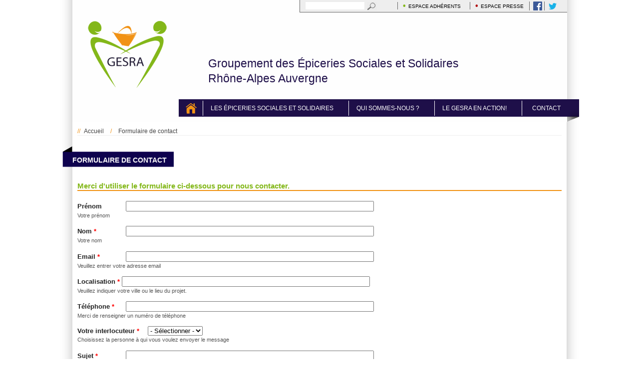

--- FILE ---
content_type: text/html; charset=utf-8
request_url: https://www.gesra.org/formulaire-de-contact
body_size: 6515
content:
<!DOCTYPE html PUBLIC "-//W3C//DTD XHTML+RDFa 1.0//EN" "http://www.w3.org/MarkUp/DTD/xhtml-rdfa-1.dtd">
<html xmlns="http://www.w3.org/1999/xhtml" xml:lang="fr" version="XHTML+RDFa 1.0" dir="ltr"
  >

<head profile="http://www.w3.org/1999/xhtml/vocab">
<title>Formulaire de contact | GESRA</title>
<meta name="viewport" content="initial-scale=1.0" />
<meta name="ver" content="zp7-1.10"/>
<meta http-equiv="X-UA-Compatible" content="edge" />
<!--[if IE]><![endif]-->
<meta http-equiv="Content-Type" content="text/html; charset=utf-8" />
<meta name="Generator" content="Drupal 7 (http://drupal.org)" />
<link rel="canonical" href="/formulaire-de-contact" />
<link rel="shortlink" href="/node/55" />
<link rel="shortcut icon" href="https://www.gesra.org/sites/all/themes/nethink/favicon.ico" type="image/vnd.microsoft.icon" />
<link type="text/css" rel="stylesheet" href="https://www.gesra.org/sites/default/files/css/css_xE-rWrJf-fncB6ztZfd2huxqgxu4WO-qwma6Xer30m4.css" media="all" />
<link type="text/css" rel="stylesheet" href="https://www.gesra.org/sites/default/files/css/css_vMHmCI7KVXgzh1CtzrV0PiL3xQi49v5NMd8ourFSDe8.css" media="all" />
<link type="text/css" rel="stylesheet" href="https://www.gesra.org/sites/default/files/css/css_y6Eg07ZHtvNgXVoUDzj8mBqN8SsiNO6O3X6Rr787PJk.css" media="all" />
<link type="text/css" rel="stylesheet" href="https://www.gesra.org/sites/default/files/css/css_aHP-kUBO2qzpgIz5gd7rP0-x3mOeo6U-V7gDO_O22P8.css" media="all" />

<!--[if lte IE 8]>
<link type="text/css" rel="stylesheet" href="https://www.gesra.org/sites/default/files/css/css_ci46i26_FrNY6wmzrC4mCu_U_F-Pb9GCazyfiAfi7kc.css" media="all" />
<![endif]-->
<link type="text/css" rel="stylesheet" href="https://www.gesra.org/sites/default/files/css/css_FgfC7hCwuehfOkOQoTBK8wAuR5lmzwjtb1OBXKefPrE.css" media="all" />
<link type="text/css" rel="stylesheet" href="https://www.gesra.org/sites/default/files/css/css_Hvb1C8yLXrwpDWLO0LM7uqoCrzRHL5TC2dAQhmf9zVU.css" media="print" />

<!--[if lte IE 6]>
<link type="text/css" rel="stylesheet" href="https://www.gesra.org/sites/all/themes/nethink/css/ie6.css?st63q6" media="all" />
<![endif]-->

<!--[if IE 7]>
<link type="text/css" rel="stylesheet" href="https://www.gesra.org/sites/all/themes/nethink/css/ie7.css?st63q6" media="all" />
<![endif]-->
<script src="/sites/all/modules/jquery_update/replace/jquery/1.7/jquery.min.js?v=1.7.2"></script>
<script src="/misc/jquery-extend-3.4.0.js?v=1.7.2"></script>
<script src="/misc/jquery-html-prefilter-3.5.0-backport.js?v=1.7.2"></script>
<script src="/misc/jquery.once.js?v=1.2"></script>
<script src="/misc/drupal.js?st63q6"></script>
<script>
<!--//--><![CDATA[//><!--
jQuery.extend(Drupal.settings, {"basePath":"\/","pathPrefix":"","setHasJsCookie":0,"ajaxPageState":{"theme":"zeropoint","theme_token":"Wweo0ehRUK5B-ThUVP5Hge-YnjvJyzi7wucjWSIgHSI","js":{"sites\/all\/modules\/jquery_update\/replace\/jquery\/1.7\/jquery.min.js":1,"misc\/jquery-extend-3.4.0.js":1,"misc\/jquery-html-prefilter-3.5.0-backport.js":1,"misc\/jquery.once.js":1,"misc\/drupal.js":1,"sites\/all\/modules\/jquery_update\/replace\/ui\/external\/jquery.cookie.js":1,"sites\/all\/modules\/state\/js\/state.min.js":1,"profiles\/commerce_kickstart\/modules\/contrib\/commerce_add_to_cart_confirmation\/js\/commerce_add_to_cart_confirmation.js":1,"public:\/\/languages\/fr_NYNPFrK_Du1n1cTdBcFeHorJW3vK-36ov0fmqmeniS4.js":1,"sites\/all\/modules\/custom_search\/js\/custom_search.js":1,"misc\/textarea.js":1,"sites\/all\/modules\/webform\/js\/webform.js":1,"sites\/all\/libraries\/superfish\/jquery.hoverIntent.minified.js":1,"sites\/all\/libraries\/superfish\/sfsmallscreen.js":1,"sites\/all\/libraries\/superfish\/superfish.js":1,"sites\/all\/libraries\/superfish\/supersubs.js":1,"sites\/all\/modules\/superfish\/superfish.js":1,"sites\/all\/themes\/nethink\/\/js\/jquery-1.10.2.min.js":1,"sites\/all\/themes\/nethink\/\/js\/modernizr.custom.53034.js":1,"sites\/all\/themes\/nethink\/\/js\/enquire.min.js":1,"sites\/all\/themes\/nethink\/\/js\/jquery.hoverIntent.minified.js":1,"sites\/all\/themes\/nethink\/\/js\/dropdown.js":1,"sites\/all\/themes\/nethink\/\/js\/jquery.zaccordion.min.js":1,"sites\/all\/themes\/nethink\/\/js\/boot.js":1},"css":{"modules\/system\/system.base.css":1,"modules\/system\/system.menus.css":1,"modules\/system\/system.messages.css":1,"modules\/system\/system.theme.css":1,"sites\/all\/modules\/simplenews\/simplenews.css":1,"modules\/comment\/comment.css":1,"profiles\/commerce_kickstart\/modules\/contrib\/commerce_add_to_cart_confirmation\/css\/commerce_add_to_cart_confirmation.css":1,"profiles\/commerce_kickstart\/modules\/commerce_kickstart\/commerce_kickstart_menus\/commerce_kickstart_menus.css":1,"profiles\/commerce_kickstart\/modules\/contrib\/date\/date_api\/date.css":1,"profiles\/commerce_kickstart\/modules\/contrib\/date\/date_popup\/themes\/datepicker.1.7.css":1,"modules\/field\/theme\/field.css":1,"sites\/all\/modules\/footer_sitemap\/footer_sitemap.css":1,"modules\/node\/node.css":1,"modules\/search\/search.css":1,"sites\/all\/modules\/sheetnode\/socialcalc\/socialcalc.css":1,"sites\/all\/modules\/sheetnode\/sheetnode.css":1,"modules\/user\/user.css":1,"profiles\/commerce_kickstart\/modules\/contrib\/views\/css\/views.css":1,"sites\/all\/modules\/ctools\/css\/ctools.css":1,"sites\/all\/modules\/taxonomy_access\/taxonomy_access.css":1,"sites\/all\/modules\/content_type_extras\/css\/content_type_extras.css":1,"sites\/all\/modules\/custom_search\/custom_search.css":1,"sites\/all\/modules\/webform\/css\/webform.css":1,"sites\/all\/libraries\/superfish\/css\/superfish.css":1,"sites\/all\/themes\/nethink\/css\/style-zero.css":1,"sites\/all\/themes\/nethink\/css\/nethink.css":1,"sites\/all\/themes\/nethink\/css\/catalogue.css":1,"sites\/all\/themes\/nethink\/css\/catalogue-ie.css":1,"sites\/all\/themes\/nethink\/css\/font-awesome-4.6.3\/css\/font-awesome.min.css":1,"sites\/all\/themes\/nethink\/_custom\/custom-style.css":1,"sites\/all\/themes\/nethink\/css\/print.css":1,"sites\/all\/themes\/nethink\/css\/ie6.css":1,"sites\/all\/themes\/nethink\/css\/ie7.css":1}},"custom_search":{"form_target":"_self","solr":1},"urlIsAjaxTrusted":{"\/formulaire-de-contact":true},"superfish":{"1":{"id":"1","sf":{"pathLevels":"0","animation":{"opacity":"show"},"speed":"\u0027fast\u0027","autoArrows":false,"dropShadows":false,"disableHI":false},"plugins":{"smallscreen":{"mode":"useragent_predefined","addSelected":true,"menuClasses":false,"hyperlinkClasses":false,"title":"Menu principal"},"supposition":false,"bgiframe":false,"supersubs":{"minWidth":"12","maxWidth":"27","extraWidth":1}}}}});
//--><!]]>
</script>
<script src="/sites/all/modules/jquery_update/replace/ui/external/jquery.cookie.js?v=67fb34f6a866c40d0570"></script>
<script src="/sites/all/modules/state/js/state.min.js?st63q6"></script>
<script src="/profiles/commerce_kickstart/modules/contrib/commerce_add_to_cart_confirmation/js/commerce_add_to_cart_confirmation.js?st63q6"></script>
<script src="/sites/default/files/languages/fr_NYNPFrK_Du1n1cTdBcFeHorJW3vK-36ov0fmqmeniS4.js?st63q6"></script>
<script src="/sites/all/modules/custom_search/js/custom_search.js?st63q6"></script>
<script src="/misc/textarea.js?v=7.92"></script>
<script src="/sites/all/modules/webform/js/webform.js?st63q6"></script>
<script>
<!--//--><![CDATA[//><!--
(function($) { $(document).bind("ready", function() { State.init(".www.gesra.org", "/", "_e2aeb87e264a81288d424192421759e929935f0e", 1); }); })(jQuery);
//--><!]]>
</script>
<script src="/sites/all/libraries/superfish/jquery.hoverIntent.minified.js?st63q6"></script>
<script src="/sites/all/libraries/superfish/sfsmallscreen.js?st63q6"></script>
<script src="/sites/all/libraries/superfish/superfish.js?st63q6"></script>
<script src="/sites/all/libraries/superfish/supersubs.js?st63q6"></script>
<script src="/sites/all/modules/superfish/superfish.js?st63q6"></script>
<script src="/sites/all/themes/nethink//js/jquery-1.10.2.min.js?st63q6"></script>
<script src="/sites/all/themes/nethink//js/modernizr.custom.53034.js?st63q6"></script>
<script src="/sites/all/themes/nethink//js/enquire.min.js?st63q6"></script>
<script src="/sites/all/themes/nethink//js/jquery.hoverIntent.minified.js?st63q6"></script>
<script src="/sites/all/themes/nethink//js/dropdown.js?st63q6"></script>
<script src="/sites/all/themes/nethink//js/jquery.zaccordion.min.js?st63q6"></script>
<script src="/sites/all/themes/nethink//js/boot.js?st63q6"></script>
</head>

<body id="pid-formulaire-de-contact" class="html not-front not-logged-in no-sidebars page-node page-node- page-node-55 node-type-webform i18n-fr not-admin section-formulaire-de-contact page-formulaire-de-contact layout-jello var picons lg-fr  nb_blocs_1" >
<div id="skip-nav"><a href="#main">Jump to Navigation</a></div>
    <div id="top_bg" class="page0">

	<div id="top_left">
	<div id="top_right">

	<div id="above" class="clearfix">
	  	</div>	
	
	<div id="headimg">
		<div id="top-elements">
							<div id="search">  <div class="region region-search">
    <!-- block --> 
<div class="block-wrapper odd block_1">
  <div id="block-search-form" class="block block-search ">
                <div class="content">
      <form class="search-form" action="/formulaire-de-contact" method="post" id="search-block-form" accept-charset="UTF-8"><div><div class="container-inline">
      <h2 class="element-invisible">Formulaire de recherche</h2>
    <div class="form-item form-type-textfield form-item-search-block-form">
  <label class="element-invisible" for="edit-search-block-form--2">Search this site </label>
 <input title="Indiquer les termes à rechercher" class="custom-search-box form-text" placeholder="" type="text" id="edit-search-block-form--2" name="search_block_form" value="" size="15" maxlength="128" />
</div>
<div class="form-actions form-wrapper" id="edit-actions--2"><input type="submit" id="edit-submit--2" name="op" value="Rechercher" class="form-submit" /></div><input type="hidden" name="form_build_id" value="form-0jG6-g7YR6O1pr_PiGVhwdMB9rB_BKWh5eO82FWvTnI" />
<input type="hidden" name="form_id" value="search_block_form" />
</div>
</div></form>    </div>
  </div>
</div>
<!-- /block --> 
  </div>
</div>
									  <div id="user_links"></div>
			<a href="https://twitter.com/GESRAepiceries" id="lien_twitt" class="lien_reseaux_sociaux" title="Lien vers le compte Twitter du GESRA">twitter</a>
      <a href="https://www.facebook.com/gesra.org" id="lien_fb" class="lien_reseaux_sociaux" title="Lien vers le compte Facebook du GESRA">facebook</a>
							<div id="banner">  <div class="region region-banner">
    <!-- block --> 
<div class="block-wrapper odd block_1">
  <div id="block-menu-menu-haut-de-page" class="block block-menu ">
                  <h2 class="title block-title">Haut de page</h2>
              <div class="content">
      <ul class="menu"><li class="first leaf"><a href="/user/login?destination=extranet">Espace adhérents</a></li>
<li class="last leaf"><a href="/espace-presse">Espace presse</a></li>
</ul>    </div>
  </div>
</div>
<!-- /block --> 
  </div>
</div>
						
		  </div><!-- /top-elements -->
		  
				</div>
	
	<div id="header" class="clearfix">
	  
	  <div id="logo">
	  		<a href="/" title="Accueil">
		  <img src="https://www.gesra.org/sites/default/files/logoweb2.png" alt="Accueil" />
		</a>
	  	  </div> <!-- /logo -->
	  <div id="name-and-slogan">
	  	        <div id="site-slogan">
                Groupement des Épiceries Sociales et Solidaires<br/>Rhône-Alpes Auvergne
      </div>
	  	  </div> <!-- /name-and-slogan -->

	<div class="brclear"></div>

	
		  <div id="navlinks" class="navright">
	    <div class="region region-dropdown">
    <!-- block --> 
<div class="block-wrapper odd block_1">
  <div id="block-superfish-1" class="block block-superfish ">
                  <h2 class="title block-title">Main menu</h2>
              <div class="content">
      <ul id="superfish-1" class="menu sf-menu sf-main-menu sf-horizontal sf-style-none sf-total-items-5 sf-parent-items-3 sf-single-items-2"><li id="menu-1192-1" class="first odd sf-item-1 sf-depth-1 sf-no-children"><a href="/" id="accueil" class="sf-depth-1">Accueil</a></li><li id="menu-1346-1" class="middle even sf-item-2 sf-depth-1 sf-total-children-4 sf-parent-children-0 sf-single-children-4 menuparent"><a href="/presentation-des-epiceries-sociales-et-solidaires" class="sf-depth-1 menuparent">Les Épiceries sociales et solidaires</a><ul><li id="menu-1186-1" class="first odd sf-item-1 sf-depth-2 sf-no-children"><a href="/presentation-des-epiceries-sociales-et-solidaires" class="sf-depth-2">Présentation</a></li><li id="menu-1540-1" class="middle even sf-item-2 sf-depth-2 sf-no-children"><a href="/epiceries-sociales-et-solidaires/carte-des-epiceries" class="sf-depth-2">Carte des épiceries</a></li><li id="menu-25511-1" class="middle odd sf-item-3 sf-depth-2 sf-no-children"><a href="/les-epiceries-sociales-et-solidaires/devenir-adherent" id="adherer" class="sf-depth-2">Devenir adhérent</a></li><li id="menu-25465-1" class="last even sf-item-4 sf-depth-2 sf-no-children"><a href="/les-epiceries-sociales-et-solidaires/la-charte-nationale" title="charte" class="sf-depth-2">La charte nationale</a></li></ul></li><li id="menu-1299-1" class="middle odd sf-item-3 sf-depth-1 sf-total-children-6 sf-parent-children-1 sf-single-children-5 menuparent"><a href="/qui-sommes-nous/presentation" class="sf-depth-1 menuparent">Qui sommes-nous ?</a><ul><li id="menu-1156-1" class="first odd sf-item-1 sf-depth-2 sf-no-children"><a href="/qui-sommes-nous/presentation" class="sf-depth-2">Présentation</a></li><li id="menu-1188-1" class="middle even sf-item-2 sf-depth-2 sf-no-children"><a href="/qui-sommes-nous/nos-missions" class="sf-depth-2">Nos missions</a></li><li id="menu-1198-1" class="middle odd sf-item-3 sf-depth-2 sf-no-children"><a href="/nous-soutenir/nos-partenaires" class="sf-depth-2">Nos partenaires</a></li><li id="menu-1189-1" class="middle even sf-item-4 sf-depth-2 sf-no-children"><a href="/qui-sommes-nous/nos-valeurs" class="sf-depth-2">Nos valeurs</a></li><li id="menu-1190-1" class="middle odd sf-item-5 sf-depth-2 sf-no-children"><a href="/qui-sommes-nous/notre-equipe" class="sf-depth-2">Notre équipe</a></li><li id="menu-1345-1" class="last even sf-item-6 sf-depth-2 sf-total-children-3 sf-parent-children-0 sf-single-children-3 menuparent"><a href="/nous-soutenir/devenir-mecene" class="sf-depth-2 menuparent">Nous soutenir</a><ul><li id="menu-1195-1" class="first odd sf-item-1 sf-depth-3 sf-no-children"><a href="/nous-soutenir/devenir-mecene" class="sf-depth-3">Devenir mécéne</a></li><li id="menu-1197-1" class="middle even sf-item-2 sf-depth-3 sf-no-children"><a href="/nous-soutenir/devenir-benevole" class="sf-depth-3">Devenir bénévole</a></li><li id="menu-1199-1" class="last odd sf-item-3 sf-depth-3 sf-no-children"><a href="/nous-soutenir/appel-aux-dons" class="sf-depth-3">Appel aux dons</a></li></ul></li></ul></li><li id="menu-25449-1" class="middle even sf-item-4 sf-depth-1 sf-total-children-3 sf-parent-children-0 sf-single-children-3 menuparent"><a href="/le-gesra-en-action" title="Nos actions" id="actions" class="sf-depth-1 menuparent">Le GESRA en action!</a><ul><li id="menu-1194-1" class="first odd sf-item-1 sf-depth-2 sf-no-children"><a href="/epiceries-sociales-et-solidaires/creer-une-epicerie" class="sf-depth-2">Créer une épicerie</a></li><li id="menu-23455-1" class="middle even sf-item-2 sf-depth-2 sf-no-children"><a href="/exposition-salade-tomate-oignon" class="sf-depth-2">EXPOSITION SALADE TOMATE OIGNON</a></li><li id="menu-19132-1" class="last odd sf-item-3 sf-depth-2 sf-no-children"><a href="/livre/bio-vrac-recettes-pour-bien-manger" class="sf-depth-2">Livre BIO&#039;VRAC</a></li></ul></li><li id="menu-1177-1" class="last odd sf-item-5 sf-depth-1 sf-no-children"><a href="/contact" class="sf-depth-1">Contact</a></li></ul>    </div>
  </div>
</div>
<!-- /block --> 
  </div>
	  	  </div>
		</div> <!-- /header -->

	
	</div><!-- /top_right -->
	</div><!-- /top_left -->

</div><!-- /page0 -->

<div id="body_bg" class="page0">

	<div id="body_left">
	<div id="body_right">

	
		<div id="breadcrumb">
	  <h2 class="element-invisible">Vous êtes ici</h2><ul class="breadcrumb"><li class="breadcrumb-1"><a href="/">Accueil</a><span class="separateur"> / </span></li><li class="breadcrumb-last">Formulaire de contact</li></ul>	</div>
	
	
	<div id="middlecontainer">
	  <div id="wrapper">
		<div class="outer">
		  <div class="float-wrap">
			<div class="colmain">
			  <div id="main">
												<h1 class="title">Formulaire de contact</h1>								<div class="tabs"></div>
																  <div class="region region-content">
    <!-- block --> 
<div class="block-wrapper odd block_1">
  <div id="block-system-main" class="block block-system ">
                <div class="content">
      <!-- node --> 
<div id="node-55" class="node node node-webform odd   full-node node-type-webform">
  
      
  
  <div class="meta">
      </div>
  
    
  
    <div class="content">
    <div class="field field-name-body field-type-text-with-summary field-label-hidden"><div class="field-items"><div class="field-item even"><h3 class="sous-titre">Merci d'utiliser le formulaire ci-dessous pour nous contacter.</h3>
</div></div></div><form class="webform-client-form" enctype="multipart/form-data" action="/formulaire-de-contact" method="post" id="webform-client-form-55" accept-charset="UTF-8"><div><div class="form-item webform-component webform-component-textfield webform-container-inline" id="webform-component-prenom">
  <label for="edit-submitted-prenom">Prénom </label>
 <input type="text" id="edit-submitted-prenom" name="submitted[prenom]" value="" size="60" maxlength="128" class="form-text" />
 <div class="description">Votre prénom</div>
</div>
<div class="form-item webform-component webform-component-textfield webform-container-inline" id="webform-component-nom">
  <label for="edit-submitted-nom">Nom <span class="form-required" title="Ce champ est requis.">*</span></label>
 <input type="text" id="edit-submitted-nom" name="submitted[nom]" value="" size="60" maxlength="128" class="form-text required" />
 <div class="description">Votre nom</div>
</div>
<div class="form-item webform-component webform-component-email webform-container-inline" id="webform-component-email">
  <label for="edit-submitted-email">Email <span class="form-required" title="Ce champ est requis.">*</span></label>
 <input class="email form-text form-email required" type="email" id="edit-submitted-email" name="submitted[email]" size="60" />
 <div class="description">Veuillez entrer votre adresse email</div>
</div>
<div class="form-item webform-component webform-component-textfield" id="webform-component-localisation">
  <label for="edit-submitted-localisation">Localisation <span class="form-required" title="Ce champ est requis.">*</span></label>
 <input type="text" id="edit-submitted-localisation" name="submitted[localisation]" value="" size="60" maxlength="128" class="form-text required" />
 <div class="description">Veuillez indiquer votre ville ou le lieu du projet.</div>
</div>
<div class="form-item webform-component webform-component-textfield webform-container-inline" id="webform-component-telephone">
  <label for="edit-submitted-telephone">Téléphone <span class="form-required" title="Ce champ est requis.">*</span></label>
 <input type="text" id="edit-submitted-telephone" name="submitted[telephone]" value="" size="60" maxlength="128" class="form-text required" />
 <div class="description">Merci de renseigner un numéro de téléphone</div>
</div>
<div class="form-item webform-component webform-component-select webform-container-inline" id="webform-component-votre-interlocuteur">
  <label for="edit-submitted-votre-interlocuteur">Votre interlocuteur <span class="form-required" title="Ce champ est requis.">*</span></label>
 <select id="edit-submitted-votre-interlocuteur" name="submitted[votre_interlocuteur]" class="form-select required"><option value="" selected="selected">- Sélectionner -</option><option value="gesra@gesra.org">GESRA</option><option value="reseau@gesra.org">Lucile Monot</option><option value="dev@gesra.org">Pia Sauterel</option><option value="gestion@gesra.org">Théa Salmon</option><option value="coordination@gesra.org">Eric Vivier</option></select>
 <div class="description">Choisissez la personne à qui vous voulez envoyer le message</div>
</div>
<div class="form-item webform-component webform-component-textfield webform-container-inline" id="webform-component-sujet">
  <label for="edit-submitted-sujet">Sujet <span class="form-required" title="Ce champ est requis.">*</span></label>
 <input type="text" id="edit-submitted-sujet" name="submitted[sujet]" value="" size="60" maxlength="128" class="form-text required" />
 <div class="description">Pour quelle raison souhaitez-vous contacter le GESRA ?</div>
</div>
<div class="form-item webform-component webform-component-textarea" id="webform-component-message">
  <label for="edit-submitted-message">Message <span class="form-required" title="Ce champ est requis.">*</span></label>
 <div class="form-textarea-wrapper resizable"><textarea id="edit-submitted-message" name="submitted[message]" cols="60" rows="5" class="form-textarea required"></textarea></div>
 <div class="description">Veuillez saisir votre message</div>
</div>
<input type="hidden" name="details[sid]" value="" />
<input type="hidden" name="details[page_num]" value="1" />
<input type="hidden" name="details[page_count]" value="1" />
<input type="hidden" name="details[finished]" value="0" />
<input type="hidden" name="form_build_id" value="form-84RA40Ujea3NornI2rL5XVJLRrg_GlUiEwyyLatLBf8" />
<input type="hidden" name="form_id" value="webform_client_form_55" />
<div class="form-actions form-wrapper" id="edit-actions"><input type="submit" id="edit-submit" name="op" value="Envoyer" class="form-submit" /></div></div></form>  </div>
    			
  	
	</div>
  
  
<!-- /node-55 -->
    </div>
  </div>
</div>
<!-- /block --> 
  </div>
							  </div>
			</div> <!-- /colmain -->
						<br class="brclear" />
		  </div> <!-- /float-wrap -->
		  		  <br class="brclear" />
		</div><!-- /outer -->
	  </div><!-- /wrapper -->
	</div>

	<div id="bar"></div>

	
	
	</div><!-- /body_right -->
	</div><!-- /body_left -->
</div><!-- /page0 -->


<div id="bottom_bg" class="page0">
	<div id="bottom_left">
	<div id="bottom_right">

	<div id="footer"  class="clearfix">
	  <div class="legal">
		  <div class="region region-footer">
    <!-- block --> 
<div class="block-wrapper odd block_1">
  <div id="block-footer_sitemap-footer_sitemap" class="block block-footer-sitemap ">
                  <h2 class="title block-title">Plan du site</h2>
              <div class="content">
      <div id="footer-sitemap" class="clearfix">
  <div class="fs-block-content"><div class="menu-menu-extranet"><ul class="footer_links_menu-menu-extranet total-items-3 parent-items-0 single-items-0"><li class="menu-1282 depth-1 total-children-3 parent-children-0 single-children-3  first"><a href="/extranet/services-du-gesra" class="fs-root-link">Services du GESRA</a><ul class="footer_links_menu-menu-extranet total-items-3 parent-items-0 single-items-0"><li class="menu-1259 depth-1 fs-no-children  first"><a href="/extranet/formations">Formation</a></li>
<li class="menu-1296 depth-1 fs-no-children"><a href="/extranet/services-du-gesra/construction-referentiel">Construction référentiel</a></li>
<li class="menu-1297 depth-1 fs-no-children  last"><a href="/extranet/services-du-gesra/balance-de-pesee-fruits-et-legumes">Équipement</a></li>
</ul></li>
<li class="menu-1279 depth-1 total-children-0 parent-children-0 single-children-0"><a href="/extranet/documents" class="fs-root-link">Base d&#039;informations</a></li>
<li class="menu-13196 depth-1 fs-no-children  last"><a href="/extranet/outils" class="fs-root-link">Espace CESF</a></li>
</ul></div>
<div class="main-menu"><ul class="footer_links_main-menu total-items-5 parent-items-0 single-items-0"><li class="menu-1192 depth-1 fs-no-children  first"><a href="/" id="accueil" class="fs-root-link">Accueil</a></li>
<li class="menu-1346 depth-1 total-children-4 parent-children-0 single-children-4"><a href="/presentation-des-epiceries-sociales-et-solidaires" class="fs-root-link">Les Épiceries sociales et solidaires</a><ul class="footer_links_main-menu total-items-4 parent-items-0 single-items-0"><li class="menu-1186 depth-1 fs-no-children  first"><a href="/presentation-des-epiceries-sociales-et-solidaires" class="sf-depth-2">Présentation</a></li>
<li class="menu-1540 depth-1 fs-no-children"><a href="/epiceries-sociales-et-solidaires/carte-des-epiceries">Carte des épiceries</a></li>
<li class="menu-25511 depth-1 fs-no-children"><a href="/les-epiceries-sociales-et-solidaires/devenir-adherent" id="adherer" class="sf-depth-2">Devenir adhérent</a></li>
<li class="menu-25465 depth-1 fs-no-children  last"><a href="/les-epiceries-sociales-et-solidaires/la-charte-nationale" title="charte" class="sf-depth-2">La charte nationale</a></li>
</ul></li>
<li class="menu-1299 depth-1 total-children-6 parent-children-1 single-children-5"><a href="/qui-sommes-nous/presentation" class="fs-root-link">Qui sommes-nous ?</a><ul class="footer_links_main-menu total-items-6 parent-items-0 single-items-0"><li class="menu-1156 depth-1 fs-no-children  first"><a href="/qui-sommes-nous/presentation" class="sf-depth-2">Présentation</a></li>
<li class="menu-1188 depth-1 fs-no-children"><a href="/qui-sommes-nous/nos-missions" class="sf-depth-2">Nos missions</a></li>
<li class="menu-1198 depth-1 fs-no-children"><a href="/nous-soutenir/nos-partenaires" class="sf-depth-2">Nos partenaires</a></li>
<li class="menu-1189 depth-1 fs-no-children"><a href="/qui-sommes-nous/nos-valeurs" class="sf-depth-2">Nos valeurs</a></li>
<li class="menu-1190 depth-1 fs-no-children"><a href="/qui-sommes-nous/notre-equipe" class="sf-depth-2">Notre équipe</a></li>
<li class="menu-1345 depth-1 total-children-3 parent-children-0 single-children-3  last"><a href="/nous-soutenir/devenir-mecene" class="sf-depth-2 menuparent">Nous soutenir</a><ul class="footer_links_main-menu total-items-3 parent-items-0 single-items-0"><li class="menu-1195 depth-1 fs-no-children  first"><a href="/nous-soutenir/devenir-mecene" class="sf-depth-3">Devenir mécéne</a></li>
<li class="menu-1197 depth-1 fs-no-children"><a href="/nous-soutenir/devenir-benevole" class="sf-depth-3">Devenir bénévole</a></li>
<li class="menu-1199 depth-1 fs-no-children  last"><a href="/nous-soutenir/appel-aux-dons" class="sf-depth-3">Appel aux dons</a></li>
</ul></li>
</ul></li>
<li class="menu-25449 depth-1 total-children-3 parent-children-0 single-children-3"><a href="/le-gesra-en-action" title="Nos actions" id="actions" class="fs-root-link">Le GESRA en action!</a><ul class="footer_links_main-menu total-items-3 parent-items-0 single-items-0"><li class="menu-1194 depth-1 fs-no-children  first"><a href="/epiceries-sociales-et-solidaires/creer-une-epicerie" class="sf-depth-2">Créer une épicerie</a></li>
<li class="menu-23455 depth-1 fs-no-children"><a href="/exposition-salade-tomate-oignon" class="sf-depth-2">EXPOSITION SALADE TOMATE OIGNON</a></li>
<li class="menu-19132 depth-1 fs-no-children  last"><a href="/livre/bio-vrac-recettes-pour-bien-manger" class="sf-depth-2">Livre BIO&#039;VRAC</a></li>
</ul></li>
<li class="menu-1177 depth-1 total-children-0 parent-children-0 single-children-0  last"><a href="/contact" class="fs-root-link">Contact</a></li>
</ul></div>
</div>
</div>
    </div>
  </div>
</div>
<!-- /block --> 
  </div>
		<span id="credits">Site réalisé par <a href="http://www.nethink.com">Nethink</a></span> <span class="separateur">|</span> <a href="/mentions-legales" id="mentions-legales">Mentions légales</a>
		
	  </div>
	</div>

	<div id="belowme">
	</div>

	</div><!-- /bottom_right -->
	</div><!-- /bottom_left -->
</div><!-- /page0 -->

  <script>
<!--//--><![CDATA[//><!--
var _paq = _paq || [];(function(){var u=(("https:" == document.location.protocol) ? "https://matomo.gesra.org/" : "http://matomo.gesra.org/");_paq.push(["setSiteId", "1"]);_paq.push(["setTrackerUrl", u+"piwik.php"]);_paq.push(["setDocumentTitle", "Formulaire+de+contact"]);_paq.push(["setDoNotTrack", 1]);_paq.push(['setCustomVariable', 1, "roles-visites", "anonymous user", "visit"]);_paq.push(['setCustomVariable', 2, "roles-pages", "anonymous user", "page"]);_paq.push(["trackPageView"]);_paq.push(["enableLinkTracking"]);var d=document,g=d.createElement("script"),s=d.getElementsByTagName("script")[0];g.type="text/javascript";g.defer=true;g.async=true;g.src=u+"piwik.js";s.parentNode.insertBefore(g,s);})();
//--><!]]>
</script>
  </body>
</html>

--- FILE ---
content_type: text/css
request_url: https://www.gesra.org/sites/default/files/css/css_vMHmCI7KVXgzh1CtzrV0PiL3xQi49v5NMd8ourFSDe8.css
body_size: 4453
content:
#simplenews-admin-filter .form-item{clear:both;line-height:1.75em;margin:0pt 1em 0pt 0pt;}#simplenews-admin-filter .form-item label{float:left;width:12em;}#simplenews-admin-filter .spacer{margin-left:12em;}#simplenews-admin-filter .form-select,#simplenews-admin-filter .form-text{width:14em;}.block-simplenews .issues-link,.block-simplenews .issues-list{margin-top:1em;}.block-simplenews .issues-list .newsletter-created{display:none;}
#comments{margin-top:15px;}.indented{margin-left:25px;}.comment-unpublished{background-color:#fff4f4;}.comment-preview{background-color:#ffffea;}
div.commerce_add_to_cart_confirmation_overlay{background:transparent url(/profiles/commerce_kickstart/modules/contrib/commerce_add_to_cart_confirmation/images/bg_add_to_cart_overlay.png) left top;height:100%;left:0;position:fixed;top:0;width:100%;z-index:200;}div.messages.commerce-add-to-cart-confirmation{background-color:white;border-color:#6bb0cb;-webkit-border-radius:3px;-moz-border-radius:3px;border-radius:3px;-moz-box-shadow:0 2px 15px #57595a;-webkit-box-shadow:0 2px 15px #57595a;box-shadow:0 2px 15px #57595a;filter:progid:DXImageTransform.Microsoft.Shadow(color='#57595A',direction='180',strength='5');color:#aeaaa5;left:50%;margin-left:-20% !important;overflow:hidden;padding:0;position:absolute;width:450px;z-index:201;}div.messages.commerce-add-to-cart-confirmation .message-inner .commerce-add-to-cart-confirmation-close{background:url(/profiles/commerce_kickstart/modules/contrib/commerce_add_to_cart_confirmation/images/btn_add-to-cart-close.png) no-repeat 0 0;display:block;height:17px;position:absolute;right:15px;top:15px;width:18px;}div.messages.commerce-add-to-cart-confirmation .message-inner .added-product-title{color:#2698f2;float:left;font-size:14px;font-weight:bold;padding:10px 30px 10px 20px;text-align:center;text-transform:uppercase;width:55%;}div.messages.commerce-add-to-cart-confirmation .message-inner .button-wrapper{background-color:#e4eef3;height:100%;padding:40px 30px;position:absolute;right:0;width:25%;}div.messages.commerce-add-to-cart-confirmation .message-inner .button-wrapper:after{clear:both;content:".";display:block;height:0;visibility:hidden;}div.messages.commerce-add-to-cart-confirmation .message-inner .button-wrapper .button{-webkit-border-radius:3px;-moz-border-radius:3px;border-radius:3px;color:white;font-weight:bold;margin-bottom:10px;padding:10px;text-align:center;}div.messages.commerce-add-to-cart-confirmation .message-inner .button-wrapper .button.checkout{background-color:#2698f2;}div.messages.commerce-add-to-cart-confirmation .message-inner .button-wrapper .button.continue{background-color:#b3b3b3;}div.messages.commerce-add-to-cart-confirmation .message-inner .button-wrapper .button.continue .commerce-add-to-cart-confirmation-close{background:none;height:auto;position:static;width:auto;}div.messages.commerce-add-to-cart-confirmation .message-inner .button-wrapper .button.checkout:hover,div.messages.commerce-add-to-cart-confirmation .message-inner .button-wrapper .button.continue:hover{cursor:pointer;}div.messages.commerce-add-to-cart-confirmation .message-inner .button-wrapper .button a{color:white;display:block;font-weight:bold;word-wrap:break-word;}div.messages.commerce-add-to-cart-confirmation .view-confirm-message-product-display{clear:both;}div.messages.commerce-add-to-cart-confirmation .view-confirm-message-product-display .view-content{padding:15px;position:relative;width:55%;}div.messages.commerce-add-to-cart-confirmation .view-confirm-message-product-display .view-content .content .field-name-field-images{position:relative;width:130px;}div.messages.commerce-add-to-cart-confirmation .view-confirm-message-product-display .view-content .content .field-name-field-images img{border:#d7d7d7 solid 1px;}div.messages.commerce-add-to-cart-confirmation .view-confirm-message-product-display .view-content .commerce-product-sku .commerce-product-sku-label,div.messages.commerce-add-to-cart-confirmation .view-confirm-message-product-display .view-content .field .views-label,div.messages.commerce-add-to-cart-confirmation .view-confirm-message-product-display .view-content .field .field-label{color:#878380;float:left;font-size:12px;font-weight:bold;padding-right:5px;}div.messages.commerce-add-to-cart-confirmation .view-confirm-message-product-display .view-content .field{clear:both;margin:0;text-align:left;}div.messages.commerce-add-to-cart-confirmation .view-confirm-message-product-display .view-content .field .field-label{display:inline;float:left;}div.messages.commerce-add-to-cart-confirmation .view-confirm-message-product-display .view-content .views-field-commerce-total{clear:both;font-size:20px;margin-top:25px;}div.messages.commerce-add-to-cart-confirmation .view-confirm-message-product-display .view-content .views-field-commerce-total .views-label{float:left;padding-right:5px;}div.messages.commerce-add-to-cart-confirmation .view-confirm-message-product-display .view-content .views-field-commerce-total .field-content{color:#2698f2;display:inline;float:right;}
body.toolbar #toolbar{background-color:#50adf5;background-image:-webkit-gradient(linear,0% 0%,0% 100%,from(#55b5ff),to(#50adf5));background-image:-webkit-linear-gradient(top,#55b5ff,#50adf5);background-image:-moz-linear-gradient(top,#55b5ff,#50adf5);background-image:-ms-linear-gradient(top,#55b5ff,#50adf5);background-image:-o-linear-gradient(top,#55b5ff,#50adf5);background-image:linear-gradient(to bottom,#55b5ff,#50adf5);}body.toolbar #toolbar div.toolbar-menu{background-color:#50adf5;background-image:-webkit-gradient(linear,0% 0%,0% 100%,from(#55b5ff),to(#50adf5));background-image:-webkit-linear-gradient(top,#55b5ff,#50adf5);background-image:-moz-linear-gradient(top,#55b5ff,#50adf5);background-image:-ms-linear-gradient(top,#55b5ff,#50adf5);background-image:-o-linear-gradient(top,#55b5ff,#50adf5);background-image:linear-gradient(to bottom,#55b5ff,#50adf5);margin:0 auto;min-height:50px;padding:3px 0;width:90%;}#toolbar a{color:#fff;text-shadow:0 1px 1px #18466b;}#toolbar #toolbar-home{padding:3px 0;}#toolbar-home li,#toolbar-user li,.toolbar-menu-wrapper li{display:inline;list-style:none;position:relative;}body.toolbar #toolbar-home a span{background:transparent url(/profiles/commerce_kickstart/modules/commerce_kickstart/commerce_kickstart_menus/images/logo-menu.png) no-repeat 0 0;display:block;min-height:40px;text-indent:-9999px;width:130px;margin:0;}body.toolbar #toolbar-home a,body.toolbar #toolbar-home ul li a.active,body.toolbar #toolbar-home a:hover{background:transparent !important;-moz-box-shadow:none !important;-webkit-box-shadow:none !important;box-shadow:none !important;color:#fff;}#toolbar #toolbar-user{float:right;}#toolbar #toolbar-user li.account a{color:#fddb84;-webkit-text-stroke:.025em #fddb84;}#toolbar div.toolbar-menu .toolbar-menu-wrapper{padding-top:6px;}#toolbar div.toolbar-menu ul li a{font:normal 500 15px/1.75em "Open Sans",Arial,sans-serif;padding:2px 10px;}body.toolbar #toolbar div.toolbar-menu ul li a:hover,body.toolbar #toolbar div.toolbar-menu ul li:hover a,body.toolbar #toolbar div.toolbar-menu ul li a.active:hover,body.toolbar #toolbar div.toolbar-menu ul li a.active:active,body.toolbar #toolbar div.toolbar-menu ul li a.active,body.toolbar #toolbar div.toolbar-menu ul li.active-trail a{background:#2f88cd;-moz-box-shadow:inset 0 0 5px #1a6bdf;-webkit-box-shadow:inset 0 0 5px #1a6bdf;box-shadow:inset 0 0 5px #1a6bdf;border-radius:10px;text-decoration:none;}body.toolbar #toolbar div.toolbar-menu ul li:hover ul a,body.toolbar #toolbar div.toolbar-menu ul li:hover ul a:hover{-moz-box-shadow:none;-webkit-box-shadow:none;box-shadow:none;text-shadow:none;}body.toolbar #toolbar div.toolbar-menu #toolbar-home li a:hover,body.toolbar #toolbar div.toolbar-menu ul li:hover li a,body.toolbar #toolbar div.toolbar-menu ul.menu ul.menu a.active{background:transparent;-moz-box-shadow:none;-webkit-box-shadow:none;box-shadow:none;text-shadow:none;}body.toolbar #toolbar div.toolbar-menu-wrapper ul.menu{margin:0;}body.toolbar #toolbar div.toolbar-menu-wrapper div.toolbar-menu-wrapper{background:transparent url(/profiles/commerce_kickstart/modules/commerce_kickstart/commerce_kickstart_menus/images/bg-dropdown.png) repeat 0 0;-moz-box-shadow:none;-webkit-box-shadow:none;box-shadow:none;border-radius:0;font-size:14px;padding:1px;width:190px;z-index:-1;}body.toolbar #toolbar div.toolbar-menu-wrapper div.toolbar-menu-wrapper ul.menu{padding:20px 0;margin:0;float:left;width:190px;}#toolbar > div.toolbar-menu > div.toolbar-menu-wrapper > ul.group{margin:0;}#toolbar div.toolbar-menu-wrapper div.toolbar-menu-wrapper ul.menu ul.menu{padding:0;}#toolbar div.toolbar-menu div.toolbar-menu-wrapper div.toolbar-menu-wrapper ul.menu li{float:left;clear:left;padding:0;margin:0;width:100%;}body.toolbar #toolbar div.toolbar-menu div.toolbar-menu-wrapper div.toolbar-menu-wrapper ul.menu li a{color:#fff;font-weight:100;padding:0 10px;width:100%;}#toolbar div.toolbar-menu div.toolbar-menu-wrapper ul.toolbar-menu-products div.toolbar-menu-wrapper ul.menu li a,#toolbar div.toolbar-menu div.toolbar-menu-wrapper ul.toolbar-menu-products div.toolbar-menu-wrapper ul.menu li:hover a,#toolbar div.toolbar-menu div.toolbar-menu-wrapper ul.toolbar-menu-products li:hover div.toolbar-menu-wrapper ul.menu li a,#toolbar div.toolbar-menu div.toolbar-menu-wrapper ul.toolbar-menu-orders div.toolbar-menu-wrapper ul.menu li a,#toolbar div.toolbar-menu div.toolbar-menu-wrapper ul.toolbar-menu-orders div.toolbar-menu-wrapper ul.menu li:hover a,#toolbar div.toolbar-menu div.toolbar-menu-wrapper ul.toolbar-menu-orders li:hover div.toolbar-menu-wrapper ul.menu li a,#toolbar div.toolbar-menu div.toolbar-menu-wrapper ul.toolbar-menu-content div.toolbar-menu-wrapper ul.menu li a,#toolbar div.toolbar-menu div.toolbar-menu-wrapper ul.toolbar-menu-content div.toolbar-menu-wrapper ul.menu li:hover a,#toolbar div.toolbar-menu div.toolbar-menu-wrapper ul.toolbar-menu-content li:hover div.toolbar-menu-wrapper ul.menu li a,#toolbar div.toolbar-menu div.toolbar-menu-wrapper ul.toolbar-menu-store-settings div.toolbar-menu-wrapper ul.menu li a,#toolbar div.toolbar-menu div.toolbar-menu-wrapper ul.toolbar-menu-store-settings div.toolbar-menu-wrapper ul.menu li:hover a,#toolbar div.toolbar-menu div.toolbar-menu-wrapper ul.toolbar-menu-store-settings li:hover div.toolbar-menu-wrapper ul.menu li a,#toolbar div.toolbar-menu div.toolbar-menu-wrapper ul.toolbar-menu-site-settings div.toolbar-menu-wrapper ul.menu li a,#toolbar div.toolbar-menu div.toolbar-menu-wrapper ul.toolbar-menu-site-settings div.toolbar-menu-wrapper ul.menu li:hover a,#toolbar div.toolbar-menu div.toolbar-menu-wrapper ul.toolbar-menu-site-settings li:hover div.toolbar-menu-wrapper ul.menu li a{font-size:15px;color:#57b3fc;font-size:15px;font-weight:500;}#toolbar div.toolbar-menu div.toolbar-menu-wrapper ul.toolbar-menu-products div.toolbar-menu-wrapper ul.menu ul.menu li a,#toolbar div.toolbar-menu div.toolbar-menu-wrapper ul.toolbar-menu-orders div.toolbar-menu-wrapper ul.menu ul.menu li a,#toolbar div.toolbar-menu div.toolbar-menu-wrapper ul.toolbar-menu-content div.toolbar-menu-wrapper ul.menu ul.menu li a,#toolbar div.toolbar-menu div.toolbar-menu-wrapper ul.toolbar-menu-store-settings div.toolbar-menu-wrapper ul.menu ul.menu li a,#toolbar div.toolbar-menu div.toolbar-menu-wrapper ul.toolbar-menu-site-settings div.toolbar-menu-wrapper ul.menu ul.menu li a{font-weight:100;color:#fff;font-weight:100;}body.toolbar #toolbar div.toolbar-menu div.toolbar-menu-wrapper div.toolbar-menu-wrapper ul.menu li a:hover,body.toolbar #toolbar div.toolbar-menu div.toolbar-menu-wrapper div.toolbar-menu-wrapper ul.menu ul.menu li a:hover{color:#57b3fc;}body.toolbar #toolbar div.toolbar-menu-wrapper div.toolbar-menu-wrapper{opacity:1;}#toolbar div.toolbar-menu-wrapper div.toolbar-menu-wrapper a:hover,#toolbar div.toolbar-menu-wrapper div.toolbar-menu-wrapper a.active:hover{-moz-box-shadow:none;-webkit-box-shadow:none;box-shadow:none;}#toolbar div.toolbar-menu div.toolbar-menu-wrapper ul.toolbar-menu-store-settings div.toolbar-menu-wrapper ul.menu ul.menu,#toolbar div.toolbar-menu div.toolbar-menu-wrapper ul.toolbar-menu-site-settings div.toolbar-menu-wrapper ul.menu ul.menu{float:left;}#toolbar div.toolbar-menu div.toolbar-menu-wrapper ul.toolbar-menu-store-settings ul.toolbar-menu-products{clear:left;}#toolbar div.toolbar-menu div.toolbar-menu-wrapper ul.toolbar-menu-store-settings ul.group-0{float:right;}#toolbar div.toolbar-menu div.toolbar-menu-wrapper ul.toolbar-menu-store-settings div.toolbar-menu-wrapper,#toolbar div.toolbar-menu div.toolbar-menu-wrapper ul.toolbar-menu-site-settings div.toolbar-menu-wrapper{width:385px;}#toolbar div.toolbar-menu div.toolbar-menu-wrapper div.toolbar-menu-wrapper ul.menu ul.menu{margin:0;padding:0 20px 0 0;}#toolbar div.toolbar-menu div.toolbar-menu-wrapper div.toolbar-menu-wrapper ul.menu ul.menu li{padding:0;}#toolbar div.toolbar-menu div.toolbar-menu-wrapper div.toolbar-menu-wrapper ul.menu ul.menu li a.active{font-weight:700;}#toolbar div.toolbar-menu-wrapper ul.menu li.open div.toolbar-menu-wrapper,#toolbar div.toolbar-menu-wrapper ul.menu li:hover div.toolbar-menu-wrapper{top:30px;}#toolbar div.toolbar-menu ul ul li a:hover,#toolbar div.toolbar-menu ul ul li a.active:hover,#toolbar div.toolbar-menu ul ul li a.active:active,#toolbar div.toolbar-menu ul ul li a.active,#toolbar div.toolbar-menu ul ul li.active-trail a{-moz-box-shadow:none;-webkit-box-shadow:none;box-shadow:none;font-weight:700;}@media screen and (-webkit-min-device-pixel-ratio:0){.overlay-open #toolbar.toolbar{clip:inherit !important;}}body.toolbar.responsive-layout-mobile #toolbar .toolbar-menu-wrapper,body.toolbar.responsive-layout-default #toolbar .toolbar-menu-wrapper,body.toolbar.responsive-layout-narrow #toolbar .toolbar-menu-wrapper{clear:both;}.responsive-layout-mobile #toolbar div.toolbar-menu-wrapper > ul.toolbar-menu-products > li > div.toolbar-menu-wrapper,.responsive-layout-mobile #toolbar div.toolbar-menu-wrapper > ul.toolbar-menu-orders > li > div.toolbar-menu-wrapper,.responsive-layout-mobile #toolbar div.toolbar-menu-wrapper > ul.toolbar-menu-content > li > div.toolbar-menu-wrapper{margin-top:20px;}.responsive-layout-mobile #toolbar div.toolbar-menu-wrapper > ul.toolbar-menu-site-settings > li > div.toolbar-menu-wrapper{width:auto;}.responsive-layout-mobile #toolbar div.toolbar-menu-wrapper > ul.toolbar-menu-site-settings > li > div.toolbar-menu-wrapper ul.toolbar-menu-advanced-settings{clear:both;margin-bottom:20px;}.responsive-layout-default #toolbar div.toolbar-menu-wrapper > ul.menu > li > div.toolbar-menu-wrapper,.responsive-layout-narrow #toolbar div.toolbar-menu-wrapper > ul.menu > li > div.toolbar-menu-wrapper{margin-top:-5px;}
.container-inline-date{clear:both;}.container-inline-date .form-item{float:none;margin:0;padding:0;}.container-inline-date > .form-item{display:inline-block;margin-right:0.5em;margin-bottom:10px;vertical-align:top;}.container-inline-date .form-item .form-item{float:left;}.container-inline-date .form-item,.container-inline-date .form-item input{width:auto;}.container-inline-date .description{clear:both;}.container-inline-date .form-item input,.container-inline-date .form-item select,.container-inline-date .form-item option{margin-right:5px;}.container-inline-date .date-spacer{margin-left:-5px;}.views-right-60 .container-inline-date div{margin:0;padding:0;}.container-inline-date .date-timezone .form-item{clear:both;float:none;width:auto;}.container-inline-date .date-padding{padding:10px;float:left;}.views-exposed-form .container-inline-date .date-padding{padding:0;}#calendar_div,#calendar_div td,#calendar_div th{margin:0;padding:0;}#calendar_div,.calendar_control,.calendar_links,.calendar_header,.calendar{border-collapse:separate;margin:0;width:185px;}.calendar td{padding:0;}span.date-display-single{}span.date-display-start{}span.date-display-end{}.date-prefix-inline{display:inline-block;}.date-clear{clear:both;display:block;float:none;}.date-no-float{clear:both;float:none;width:98%;}.date-float{clear:none;float:left;width:auto;}.date-float .form-type-checkbox{padding-right:1em;}.form-type-date-select .form-type-select[class$=hour]{margin-left:.75em;}.date-container .date-format-delete{float:left;margin-top:1.8em;margin-left:1.5em;}.date-container .date-format-name{float:left;}.date-container .date-format-type{float:left;padding-left:10px;}.date-container .select-container{clear:left;float:left;}div.date-calendar-day{background:#F3F3F3;border-top:1px solid #EEE;border-left:1px solid #EEE;border-right:1px solid #BBB;border-bottom:1px solid #BBB;color:#999;float:left;line-height:1;margin:6px 10px 0 0;text-align:center;width:40px;}div.date-calendar-day span{display:block;text-align:center;}div.date-calendar-day span.month{background-color:#B5BEBE;color:white;font-size:.9em;padding:2px;text-transform:uppercase;}div.date-calendar-day span.day{font-size:2em;font-weight:bold;}div.date-calendar-day span.year{font-size:.9em;padding:2px;}.form-item.form-item-instance-widget-settings-input-format-custom,.form-item.form-item-field-settings-enddate-required{margin-left:1.3em;}#edit-field-settings-granularity .form-type-checkbox{margin-right:.6em;}.date-year-range-select{margin-right:1em;}
#ui-datepicker-div{font-size:100%;font-family:Verdana,sans-serif;background:#eee;border-right:2px #666 solid;border-bottom:2px #666 solid;z-index:9999;}.ui-datepicker{width:17em;padding:.2em .2em 0;}.ui-datepicker .ui-datepicker-header{position:relative;padding:.2em 0;}.ui-datepicker .ui-datepicker-prev,.ui-datepicker .ui-datepicker-next{position:absolute;top:2px;width:1.8em;height:1.8em;}.ui-datepicker .ui-datepicker-prev-hover,.ui-datepicker .ui-datepicker-next-hover{top:1px;}.ui-datepicker .ui-datepicker-prev{left:2px;}.ui-datepicker .ui-datepicker-next{right:2px;}.ui-datepicker .ui-datepicker-prev-hover{left:1px;}.ui-datepicker .ui-datepicker-next-hover{right:1px;}.ui-datepicker .ui-datepicker-prev span,.ui-datepicker .ui-datepicker-next span{display:block;position:absolute;left:50%;margin-left:-8px;top:50%;margin-top:-8px;}.ui-datepicker .ui-datepicker-title{margin:0 2.3em;line-height:1.8em;text-align:center;}.ui-datepicker .ui-datepicker-title select{float:left;font-size:1em;margin:1px 0;}.ui-datepicker select.ui-datepicker-month-year{width:100%;}.ui-datepicker select.ui-datepicker-month,.ui-datepicker select.ui-datepicker-year{width:49%;}.ui-datepicker .ui-datepicker-title select.ui-datepicker-year{float:right;}.ui-datepicker table{width:100%;font-size:.9em;border-collapse:collapse;margin:0 0 .4em;}.ui-datepicker th{padding:.7em .3em;text-align:center;font-weight:bold;border:0;}.ui-datepicker td{border:0;padding:1px;}.ui-datepicker td span,.ui-datepicker td a{display:block;padding:.2em;text-align:right;text-decoration:none;}.ui-datepicker .ui-datepicker-buttonpane{background-image:none;margin:.7em 0 0 0;padding:0 .2em;border-left:0;border-right:0;border-bottom:0;}.ui-datepicker .ui-datepicker-buttonpane button{float:right;margin:.5em .2em .4em;cursor:pointer;padding:.2em .6em .3em .6em;width:auto;overflow:visible;}.ui-datepicker .ui-datepicker-buttonpane button.ui-datepicker-current{float:left;}.ui-datepicker.ui-datepicker-multi{width:auto;}.ui-datepicker-multi .ui-datepicker-group{float:left;}.ui-datepicker-multi .ui-datepicker-group table{width:95%;margin:0 auto .4em;}.ui-datepicker-multi-2 .ui-datepicker-group{width:50%;}.ui-datepicker-multi-3 .ui-datepicker-group{width:33.3%;}.ui-datepicker-multi-4 .ui-datepicker-group{width:25%;}.ui-datepicker-multi .ui-datepicker-group-last .ui-datepicker-header{border-left-width:0;}.ui-datepicker-multi .ui-datepicker-group-middle .ui-datepicker-header{border-left-width:0;}.ui-datepicker-multi .ui-datepicker-buttonpane{clear:left;}.ui-datepicker-row-break{clear:both;width:100%;}.ui-datepicker-rtl{direction:rtl;}.ui-datepicker-rtl .ui-datepicker-prev{right:2px;left:auto;}.ui-datepicker-rtl .ui-datepicker-next{left:2px;right:auto;}.ui-datepicker-rtl .ui-datepicker-prev:hover{right:1px;left:auto;}.ui-datepicker-rtl .ui-datepicker-next:hover{left:1px;right:auto;}.ui-datepicker-rtl .ui-datepicker-buttonpane{clear:right;}.ui-datepicker-rtl .ui-datepicker-buttonpane button{float:left;}.ui-datepicker-rtl .ui-datepicker-buttonpane button.ui-datepicker-current{float:right;}.ui-datepicker-rtl .ui-datepicker-group{float:right;}.ui-datepicker-rtl .ui-datepicker-group-last .ui-datepicker-header{border-right-width:0;border-left-width:1px;}.ui-datepicker-rtl .ui-datepicker-group-middle .ui-datepicker-header{border-right-width:0;border-left-width:1px;}
.field .field-label{font-weight:bold;}form .field-multiple-table{margin:0;}form .field-multiple-table th.field-label{padding-left:0;}form .field-multiple-table td.field-multiple-drag{width:30px;padding-right:0;}form .field-multiple-table td.field-multiple-drag a.tabledrag-handle{padding-right:.5em;}form .field-add-more-submit{margin:.5em 0 0;}
#footer-sitemap{margin:0 1em;}#footer-sitemap ul{margin:0;padding:0;}#footer-sitemap ul li{float:left;list-style:none;}#footer-sitemap ul li li{float:none;margin:0;padding:0;}#footer-sitemap ul li ul{margin:0;padding:0;}#footer-sitemap ul li ul li.leaf{list-style-image:none;}#footer-sitemap h2{font-size:1.1em;font-weight:normal;margin:0 0 1em;padding:0 0 0 1em;}#footer-sitemap a{font-size:.8em;text-decoration:none;}#footer-sitemap a.fs-root-link{font-size:1em;line-height:1.5em;}#footer-sitemap ul.menu li{line-height:1em;}#footer-sitemap div.clear{padding-top:1em;}#footer-sitemap ul.menu li ul.menu li{font-weight:bold;}#footer-sitemap ul.menu li ul.menu li ul.menu li{font-weight:normal;padding-left:.4em;}
.node-unpublished{background-color:#fff4f4;}.preview .node{background-color:#ffffea;}td.revision-current{background:#ffc;}
.search-form{margin-bottom:1em;}.search-form input{margin-top:0;margin-bottom:0;}.search-results{list-style:none;}.search-results p{margin-top:0;}.search-results .title{font-size:1.2em;}.search-results li{margin-bottom:1em;}.search-results .search-snippet-info{padding-left:1em;}.search-results .search-info{font-size:0.85em;}.search-advanced .criterion{float:left;margin-right:2em;}.search-advanced .action{float:left;clear:left;}
.sheetview{padding-top:10px;margin-bottom:30px;}.sheetview table,.sheetview table tr,.sheetview table tr td,.sheetview table tr th{padding:0;margin:0;line-height:normal;border-width:0;border-top:0;border-left:0;border-right:0;border-bottom:0;border-collapse:separate;width:auto;background:transparent;vertical-align:top;}.sheetview img{display:inline !important;}.sheetview input{display:inline !important;width:auto !important;}.sheetview #te_griddiv{background-image:url(/sites/all/modules/sheetnode/images/stripe.png);}.sheetview #te_griddiv table{background:#fff;}.sheetview-fullscreen{display:block;position:absolute;top:0;left:0;width:100%;height:100%;z-index:9999;margin:0;padding:0;background:inherit;}body:last-child .sheetview .defaultPeer{border-collapse:separate;filter:none;}.sheetview .defaultPeer{box-shadow:inset 0 0 0 2px blue;-webkit-box-shadow:inset 0 0 0 2px blue;-moz-box-shadow:inset 0 0 0 2px blue;*background:white;filter:progid:DXImageTransform.Microsoft.DropShadow(OffX=1,OffY=1,Color=#0000ff),progid:DXImageTransform.Microsoft.DropShadow(OffX=-1,OffY=1,Color=#0000ff),progid:DXImageTransform.Microsoft.DropShadow(OffX=1,OffY=-1,Color=#0000ff),progid:DXImageTransform.Microsoft.DropShadow(OffX=-1,OffY=-1,Color=#0000ff),progid:DXImageTransform.Microsoft.Chroma(Color=#FFFFFF);}
#permissions td.module{font-weight:bold;}#permissions td.permission{padding-left:1.5em;}#permissions tr.odd .form-item,#permissions tr.even .form-item{white-space:normal;}#user-admin-settings fieldset .fieldset-description{font-size:0.85em;padding-bottom:.5em;}#user-admin-roles td.edit-name{clear:both;}#user-admin-roles .form-item-name{float:left;margin-right:1em;}.password-strength{width:17em;float:right;margin-top:1.4em;}.password-strength-title{display:inline;}.password-strength-text{float:right;font-weight:bold;}.password-indicator{background-color:#C4C4C4;height:0.3em;width:100%;}.password-indicator div{height:100%;width:0%;background-color:#47C965;}input.password-confirm,input.password-field{width:16em;margin-bottom:0.4em;}div.password-confirm{float:right;margin-top:1.5em;visibility:hidden;width:17em;}div.form-item div.password-suggestions{padding:0.2em 0.5em;margin:0.7em 0;width:38.5em;border:1px solid #B4B4B4;}div.password-suggestions ul{margin-bottom:0;}.confirm-parent,.password-parent{clear:left;margin:0;width:36.3em;}.profile{clear:both;margin:1em 0;}.profile .user-picture{float:right;margin:0 1em 1em 0;}.profile h3{border-bottom:1px solid #ccc;}.profile dl{margin:0 0 1.5em 0;}.profile dt{margin:0 0 0.2em 0;font-weight:bold;}.profile dd{margin:0 0 1em 0;}
.views-exposed-form .views-exposed-widget{float:left;padding:.5em 1em 0 0;}.views-exposed-form .views-exposed-widget .form-submit{margin-top:1.6em;}.views-exposed-form .form-item,.views-exposed-form .form-submit{margin-top:0;margin-bottom:0;}.views-exposed-form label{font-weight:bold;}.views-exposed-widgets{margin-bottom:.5em;}.views-align-left{text-align:left;}.views-align-right{text-align:right;}.views-align-center{text-align:center;}.views-view-grid tbody{border-top:none;}.view .progress-disabled{float:none;}


--- FILE ---
content_type: text/css
request_url: https://www.gesra.org/sites/default/files/css/css_aHP-kUBO2qzpgIz5gd7rP0-x3mOeo6U-V7gDO_O22P8.css
body_size: 13158
content:
body{margin:0;padding:0;font-family:sans-serif,Arial,Verdana,Helvetica;font-size:83%;line-height:125%;color:#535353;}.sizer0{margin:0 auto;}.expander0{position:relative;min-height:1px;}body.layout-jello .page0{padding:0 520px;}body.layout-jello .sizer0{width:40%;max-width:160px;}body.layout-jello .expander0{margin:0 -520px;min-width:1040px;}body.layout-fluid .sizer0{width:90%;}body.layout-fixed .sizer0{width:980px;}.float-wrap{float:left;width:100%;}.colmain{float:right;width:100%;}.colleft{float:left;position:relative;width:204px;margin-left:-204px;}.colright{float:right;position:relative;width:278px;margin-right:-278px;}#sidebar-left,#sidebar-right{position:relative;}#sidebar-left{margin:20px 0 20px 20px;}#sidebar-right{margin:20px 20px 20px 0;}body.two-sidebars .outer{margin-left:204px;margin-right:278px;}body.sidebar-first .outer{margin-left:294px;}body.sidebar-second .outer{margin-right:344px;}body.sidebar-first .colleft{width:294px;margin-left:-294px;}body.sidebar-second .colright{width:344px;margin-right:-344px;}body.two-sidebars.fix .outer,body.sidebar-first.fix .outer,body.sidebar-first.fix .outer{margin-left:204px;}body.two-sidebars.fix .outer,body.sidebar-second.fix .outer,body.sidebar-second.fix .outer{margin-right:278px;}body.sidebar-first.fix .colleft{width:204px;margin-left:-204px;}body.sidebar-second.fix .colright{width:278px;margin-right:-278px;}body.two-sidebars.var1 .colleft,body.sidebar-second.var1 .colleft,body.sidebar-first.var1 .colleft,body.two-sidebars.fix1 .colleft,body.sidebar-second.fix1 .colleft,body.sidebar-first.fix1 .colleft{width:184px;margin-left:-184px;}body.two-sidebars.var1 .colright,body.sidebar-second.var1 .colright,body.sidebar-first.var1 .colright,body.two-sidebars.fix1 .colright,body.sidebar-second.fix1 .colright,body.sidebar-first.fix1 .colright{width:258px;margin-right:-258px;}body.two-sidebars.var1 .outer{margin-left:184px;margin-right:258px;}body.sidebar-first.var1 .outer{margin-left:274px;}body.sidebar-second.var1 .outer{margin-right:324px;}body.sidebar-first.var1 .colleft{width:274px;margin-left:-274px;}body.sidebar-second.var1 .colright{width:324px;margin-right:-324px;}body.two-sidebars.fix1 .outer,body.sidebar-first.fix1 .outer,body.sidebar-first.fix1 .outer{margin-left:184px;}body.two-sidebars.fix1 .outer,body.sidebar-second.fix1 .outer,body.sidebar-second.fix1 .outer{margin-right:258px;}body.sidebar-first.fix1 .colleft{width:184px;margin-left:-184px;}body.sidebar-second.fix1 .colright{width:258px;margin-right:-258px;}body.two-sidebars.eq .colleft,body.sidebar-second.eq .colleft,body.sidebar-first.eq .colleft{width:199px;margin-left:-199px;}body.two-sidebars.eq .colright,body.sidebar-second.eq .colright,body.sidebar-first.eq .colright{width:199px;margin-right:-199px;}body.two-sidebars.eq .outer,body.sidebar-first.eq .outer,body.sidebar-first.eq .outer{margin-left:199px;}body.two-sidebars.eq .outer,body.sidebar-second.eq .outer,body.sidebar-second.eq .outer{margin-right:199px;}body.sidebar-first.eq .colleft{width:199px;margin-left:-199px;}body.sidebar-second.eq .colright{width:199px;margin-right:-199px;}.clearfix:after{content:".";display:block;height:0;clear:both;visibility:hidden;}.clearfix{display:inline-block;}* html .clearfix{height:1%;}.clearfix{display:block;}.brclear{clear:both;height:0;margin:0;font-size:1px;line-height:0;}#topex{z-index:1;}#top_right,#body_right{padding:0 25px;}h1,h2{padding-bottom:5px;margin:10px 0;}h3,h4,h5,h6{margin:15px 0 0 0;}h1{font-size:160%;line-height:normal;}h2{font-size:125%;}h3{font-size:110%;}h4{font-size:100%;}p{margin-top:0.5em;margin-bottom:0.9em;}a{text-decoration:none;}a:hover{text-decoration:underline;}fieldset{border:1px solid #ccc;}pre{background-color:#eee;padding:0.75em 1.5em;font-size:12px;border:1px solid #ddd;}.links{margin:0;clear:both;}.comment .links{margin-bottom:0;}ul.primary{white-space:normal;}ul.links{margin:0;padding:0;}ul.links.inline,#breadcrumb ul li{display:inline;}ul.links li{display:inline;list-style-type:none;padding:0 4px;}table{width:100%;font-size:1em;}tbody{border:none;}tr.odd td,tr.even td{padding:0.3em;}table.sections{width:100%;padding:0;}td.section{padding:0 20px;vertical-align:top;}#help{font-size:0.9em;margin-bottom:1em;}.error{border-color:red;}.title,.title a{margin:0 auto;}.block{padding-bottom:0.75em;margin-bottom:.5em;}.section .block,.section .box{padding:0;margin-bottom:15px;}.block .title{padding:0;margin:0 0 .25em 0;}.block title a{font-weight:bold;}.block .content{padding:0;margin:0;}.themed-block{padding:5px;margin-bottom:15px;}.themed-block .title{padding:6px;text-transform:uppercase;}.themed-block .content{padding:6px;}.themed-block ul{padding:6px;}#main h2.title a{font-size:120%;line-height:normal;font-weight:normal;text-transform:none;}#main h1.title{font-size:160%;padding:10px 0;font-weight:normal;text-transform:none;}.node{margin:.5em 0 2em 0;}.node.teaser{padding-bottom:5px;}.node .content,.comment .content{margin:.5em 0;}.node .terms{font-size:0.8em;}.node .terms a{font-weight:normal;}.terms ul.taxonomy ul.vocab-list,.terms ul.taxonomy li.vocab-term{display:inline;padding:0;margin:0;}.submitted{font-size:0.8em;}.comment{padding:.5em;margin-bottom:1em;}.comment .title{padding:10px 0 12px 19px;}.comment .title a{font-weight:normal;}.comment .new{text-align:right;font-weight:bold;font-size:0.8em;float:right;color:red;}h2.title.comments-header,h2.title.comment-form{margin:25px 0 15px 0;}.node .user-picture,.comment .user-picture{float:right;padding:0 0 .5em .5em;}.node-unpublished,.comment-unpublished{background-color:#fdd !important;}.signature p{font-size:85%;margin:7px 0;}blockquote{padding:10px;margin:1em 2em !important;font-style:italic;}blockquote p{margin:0 !important;width:inherit !important;}blockquote a:link{text-decoration:underline;}.messages{padding:0.3em;margin-bottom:1em;}.form-item label{font-size:1em;}div.admin,div.admin .left,div.admin .right{margin:0;padding:0;overflow:hidden;}div.admin-panel h3{padding:5px 8px 5px;margin:0;}#above{padding:0 20px;min-height:20px;}#above .block .title,#header .block .title,#footer .block .title,.byy{display:none;}#header,#content{width:100%;}#header .block,#header .content{margin:0;padding:0;}#logo{float:left;}#logo img{margin:0 20px 5px 20px;}#name-and-slogan{padding:30px 20px;}#site-name{margin:0;padding:0;}p#site-name a,p#site-name a:hover,h1#site-name a,h1#site-name a:hover{font-weight:bold;text-decoration:none;font-size:32px;line-height:normal;}#site-slogan{margin:0;padding:0 2px;font-size:13px;line-height:22px;}#top-elements{float:right;text-align:right;padding:0 20px 0 0;}#search{margin:0 0 5px 0;}#search .form-text,#search .form-submit{height:22px;vertical-align:middle;}#search .form-text{width:110px;padding:0 0.4em;}#mission{margin-top:10px;padding:0 10px;font-weight:normal;font-size:85%;}#mission a,#mission a:visited{font-weight:normal;text-decoration:underline;}#toplinks,#user_links{font-size:13px;line-height:22px;}#banner{margin:7px 0;}#breadcrumb{padding-left:20px;clear:both;font-size:80%;}#breadcrumb ul{margin:0;}#breadcrumb .breadcrumb{padding:0;}#breadcrumb,#breadcrumb a{font-weight:normal;}#section1{padding-top:5px;}#section1 .block{margin:15px 0 0 0;}#middlecontainer{padding:1px 0 0 0;}#wrapper{position:relative;width:100%;}#main{padding:10px 20px 20px 20px;overflow:visible;}#main .field-name-body a{text-decoration:underline;}#main .block{padding-top:10px;}#footer,#belowme{text-align:center;padding:5px 44px;}#footer{font-size:75%;}#footer a{font-weight:normal;}#footer ul.links li.first,ul.links li.first,ul.links li.taxonomy-term-reference-0{border:none;}#footer .block ul,#footer ul.links li.first{margin-left:0;padding-left:0;}#footer .block{padding:0;margin:0;}.legal{margin:5px auto 0 auto;padding:0 90px;}.by{float:right;clear:both;font-size:75%;}.by,.by a,.by a:hover{text-decoration:none;}#aggregator .news-item .categories,#aggregator .source,#aggregator .age{font-style:italic;font-size:0.9em;}#aggregator .feed-source{padding:1em;margin:1em 0;}#aggregator .title{margin-bottom:0.5em;}#aggregator h3{margin-top:1em;}#forum table{width:100%;}#forum td{padding:0.5em;}#forum td .links{padding-top:0.7em;font-size:0.9em;}#forum td.statistics,#forum td.settings,#forum td.pager{height:1.5em;}#forum td.container .name a{padding:10px 0 10px 40px;}#forum td .name a{font-weight:bold;}.block-forum h3{margin-bottom:.5em;}#profile .profile{clear:both;padding:.5em;margin:1em 0em;}#profile .profile .name{padding-bottom:0.5em;}#attachments a{text-decoration:none !important;}#attachments a:hover{text-decoration:underline !important;}#user-login-form,div.toboggan-login-link-container,div.user-login-block,.block-logintoboggan,#block-user-0 .content,#block-user-login .content{text-align:center;}#user-login-form .item-list{text-align:left;padding:15px 0 0 0;}#user-login-form ul li.openid-link,#user-login-form ul li.user-link{padding:5px 0 0 0;margin:0;list-style-type:none;}body.in-maintenance #main{padding:55px 115px 120px;}#navlinks,#navlist{padding:0 20px;}#subnavlist{padding:1px 20px;}.navleft{float:left;}.navcenter,#navlist2{text-align:center;}.navright{float:right;}#navlinks.navleft ul li{margin-right:4px;}#navlinks.navright ul li{margin-left:4px;}#navlinks ul,#navlinks ul li{padding:0;margin:0;}#navlinks ul li{display:inline;float:left;position:relative;}#navlinks ul li a{display:block;}#navlist a{display:inline-block;margin:0;}#navlinks ul li a,#navlist a{padding:2px 22px;font-size:12px;font-weight:normal;line-height:22px;}#navlinks ul li a:hover,#navlist li a:hover{text-decoration:none;}#navlist li{border:none !important;padding:0;}#subnavlist li{border:none !important;padding:2px 0;}#subnavlist a{display:inline-block;padding:0 5px;font-weight:normal;font-size:12px;line-height:19px;}#subnavlist li a:hover{text-decoration:none;}#navlist2{margin-top:15px;}#navlist2 a{font-weight:normal;}#navlist2 a:hover,#navlist2 a.active,#footer a:hover,#footer a.active{text-decoration:none;}#navlinks ul li{position:relative;}#navlinks ul li.expanded ul li{z-index:99;width:180px;margin:0;padding:0;font-size:100%;}#navlinks ul li.expanded ul{display:none;}ul.firstsublayer,ul.sublayer{z-index:99;width:180px;position:absolute;margin:0;padding:0 7px 5px 0 !important;}ul.firstsublayer{left:0;top:26px;}ul.sublayer{left:181px;top:-1px;}#navlinks ul li.expanded a.expandfirst{padding-left:22px;}#navlinks ul li.expanded a.expand,#navlinks ul li.expanded ul li a.expand{padding-right:24px;padding-left:10px;}#navlinks ul.firstsublayer li a{padding-left:10px;}#skip-nav{display:none;}#skip-nav a,#skip-nav a:hover,#skip-nav a:visited{position:absolute;left:0;top:-500px;width:1px;height:1px;overflow:hidden;}#skip-nav a:active,#skip-nav a:focus{position:static;width:auto;height:auto;}.bicons32 div.block-icon{position:absolute;width:32px;height:32px;margin:-5px 0 0 -5px;}.bicons48 div.block-icon{position:absolute;width:48px;height:48px;margin:-15px 0 0 -18px;}.bicons32 .themed-block .title,.bicons48 .themed-block .title{text-align:right;padding:6px 6px 6px 28px;}.bicons32 .block-blog .block-icon{background:transparent url(/sites/all/themes/nethink/images/icons/blocks/icon_01_32.png) no-repeat;}.bicons32 #block-blog-recent .block-icon{background:transparent url(/sites/all/themes/nethink/images/icons/blocks/icon_02_32.png) no-repeat;}.bicons48 .block-blog .block-icon{background:transparent url(/sites/all/themes/nethink/images/icons/blocks/icon_01_48.png) no-repeat;}.bicons48 #block-blog-recent .block-icon{background:transparent url(/sites/all/themes/nethink/images/icons/blocks/icon_02_48.png) no-repeat;}.bicons32 .block-image .block-icon,.bicons32 .block-image_attach .block-icon,.block-gallery_assist .block-icon{background:transparent url(/sites/all/themes/nethink/images/icons/blocks/icon_05_32.png) no-repeat;}.bicons48 .block-image .block-icon,.bicons48 .block-image_attach .block-icon,.block-gallery_assist .block-icon{background:transparent url(/sites/all/themes/nethink/images/icons/blocks/icon_05_48.png) no-repeat;}.bicons32 .block-comment .block-icon,.bicons32 .comments-block-icon .block-icon,.bicons32 #block-views-comments_recent-block .block-icon{background:transparent url(/sites/all/themes/nethink/images/icons/blocks/icon_01_32.png) no-repeat;}.bicons32 .block-forum .block-icon,.bicons32 #block-views-comments_recent-block h2.block-title{background:transparent url(/sites/all/themes/nethink/images/icons/blocks/icon_06_32.png) no-repeat;}.bicons48 .block-comment .block-icon,.bicons48 .comments-block-icon .block-icon,.bicons48 #block-views-comments_recent-block .block-icon{background:transparent url(/sites/all/themes/nethink/images/icons/blocks/icon_01_48.png) no-repeat;}.bicons48 .block-forum .block-icon,.bicons48 #block-views-comments_recent-block h2.block-title{background:transparent url(/sites/all/themes/nethink/images/icons/blocks/icon_06_48.png) no-repeat;}.bicons32 .block-book .block-icon{background:transparent url(/sites/all/themes/nethink/images/icons/blocks/icon_22_32.png) no-repeat;}.bicons48 .block-book .block-icon{background:transparent url(/sites/all/themes/nethink/images/icons/blocks/icon_22_48.png) no-repeat;}.bicons32 .block-views .block-icon{background:transparent url(/sites/all/themes/nethink/images/icons/blocks/icon_07_32.png) no-repeat;}.bicons48 .block-views .block-icon{background:transparent url(/sites/all/themes/nethink/images/icons/blocks/icon_07_48.png) no-repeat;}.bicons32 #block-user-login .block-icon{background:transparent url(/sites/all/themes/nethink/images/icons/blocks/icon_14_32.png) no-repeat;}.bicons48 #block-user-login .block-icon{background:transparent url(/sites/all/themes/nethink/images/icons/blocks/icon_14_48.png) no-repeat;}div.toboggan-login-link-container{padding-left:20px;}.bicons32 #block-system-navigation .block-icon,.bicons32 #block-system-user-menu .block-icon{background:transparent url(/sites/all/themes/nethink/images/icons/blocks/icon_08_32.png) no-repeat;}.bicons32 .block-shortcut .block-icon{background:transparent url(/sites/all/themes/nethink/images/icons/blocks/icon_34_32.png) no-repeat;}.bicons32 #block-system-management .block-icon{background:transparent url(/sites/all/themes/nethink/images/icons/blocks/icon_12_32.png) no-repeat;}.bicons48 #block-system-navigation .block-icon,.bicons48 #block-system-user-menu .block-icon{background:transparent url(/sites/all/themes/nethink/images/icons/blocks/icon_08_48.png) no-repeat;}.bicons48 .block-shortcut .block-icon{background:transparent url(/sites/all/themes/nethink/images/icons/blocks/icon_34_48.png) no-repeat;}.bicons48 #block-system-management .block-icon{background:transparent url(/sites/all/themes/nethink/images/icons/blocks/icon_12_48.png) no-repeat;}.bicons32 #block-user-new .block-icon,.bicons32 #block-user-online .block-icon{background:transparent url(/sites/all/themes/nethink/images/icons/blocks/icon_19_32.png) no-repeat;}.bicons48 #block-user-new .block-icon,.bicons48 #block-user-online .block-icon{background:transparent url(/sites/all/themes/nethink/images/icons/blocks/icon_19_48.png) no-repeat;}.bicons32 .block-simplenews .block-icon,.bicons32 .block-google_groups .block-icon,.bicons32 .block-aggregator .block-icon{background:transparent url(/sites/all/themes/nethink/images/icons/blocks/icon_10_32.png) no-repeat;}.bicons48 .block-simplenews .block-icon,.bicons48 .block-google_groups .block-icon,.bicons48 .block-aggregator .block-icon{background:transparent url(/sites/all/themes/nethink/images/icons/blocks/icon_10_48.png) no-repeat;}.bicons32 #block-menu-devel .block-icon{background:transparent url(/sites/all/themes/nethink/images/icons/blocks/icon_12_32.png) no-repeat;}.bicons48 #block-menu-devel .block-icon{background:transparent url(/sites/all/themes/nethink/images/icons/blocks/icon_12_48.png) no-repeat;}.bicons32 .block-menu .block-icon,.bicons32 .block-uc_catalog .block-icon{background:transparent url(/sites/all/themes/nethink/images/icons/blocks/icon_13_32.png) no-repeat;}.bicons48 .block-menu .block-icon,.bicons48 .block-uc_catalog .block-icon{background:transparent url(/sites/all/themes/nethink/images/icons/blocks/icon_13_48.png) no-repeat;}.bicons32 .block-search .block-icon,.bicons32 .block-google_cse .block-icon{background:transparent url(/sites/all/themes/nethink/images/icons/blocks/icon_15_32.png) no-repeat;}.bicons48 .block-search .block-icon,.bicons48 .block-google_cse .block-icon{background:transparent url(/sites/all/themes/nethink/images/icons/blocks/icon_15_48.png) no-repeat;}.bicons32 .themed-block #search-block-form,.bicons48 .themed-block #search-block-form{text-align:right;}.bicons32 .block-poll .block-icon,.bicons32 .block-i18npoll .block-icon{background:transparent url(/sites/all/themes/nethink/images/icons/blocks/icon_16_32.png) no-repeat;}.bicons48 .block-poll .block-icon,.bicons48 .block-i18npoll .block-icon{background:transparent url(/sites/all/themes/nethink/images/icons/blocks/icon_16_48.png) no-repeat;}.bicons32 .block-print .block-icon,.bicons32 .block-print_mail .block-icon{background:transparent url(/sites/all/themes/nethink/images/icons/blocks/icon_17_32.png) no-repeat;}.bicons48 .block-print .block-icon,.bicons48 .block-print_mail .block-icon{background:transparent url(/sites/all/themes/nethink/images/icons/blocks/icon_17_48.png) no-repeat;}.bicons32 #block-node-recent .block-icon{background:transparent url(/sites/all/themes/nethink/images/icons/blocks/icon_18_32.png) no-repeat;}.bicons48 #block-node-recent .block-icon{background:transparent url(/sites/all/themes/nethink/images/icons/blocks/icon_18_48.png) no-repeat;}.bicons32 .block-locale .block-icon{background:transparent url(/sites/all/themes/nethink/images/icons/blocks/icon_20_32.png) no-repeat;}.bicons48 .block-locale .block-icon{background:transparent url(/sites/all/themes/nethink/images/icons/blocks/icon_20_48.png) no-repeat;}.bicons32 .block-weather .block-icon{background:transparent url(/sites/all/themes/nethink/images/icons/blocks/icon_21_32.png) no-repeat;}.bicons48 .block-weather .block-icon{background:transparent url(/sites/all/themes/nethink/images/icons/blocks/icon_21_48.png) no-repeat;}.bicons32 .block-uc_cart .block-icon{background:transparent url(/sites/all/themes/nethink/images/icons/blocks/icon_33_32.png) no-repeat;}.bicons48 .block-uc_cart .block-icon{background:transparent url(/sites/all/themes/nethink/images/icons/blocks/icon_33_48.png) no-repeat;}.picons .upload_attachments a{background:url(/sites/all/themes/nethink/images/icons/attach.png) no-repeat;padding-left:20px;}.picons .comment-comments a{background:url(/sites/all/themes/nethink/images/icons/comments.png) no-repeat;padding-left:20px;}.picons li.comment-delete a{background:url(/sites/all/themes/nethink/images/icons/trash.png) no-repeat 0 2px;padding-left:15px;}.picons li.comment-edit a{background:url(/sites/all/themes/nethink/images/icons/edit.png) no-repeat 0 2px;padding-left:15px;}.picons li.comment-reply a{background:url(/sites/all/themes/nethink/images/icons/reply.png) no-repeat 0 2px;padding-left:15px;}.picons .book_add_child a{background:url(/sites/all/themes/nethink/images/icons/page-add.png) no-repeat left center;padding-left:20px;}.picons .comment-add a{background:url(/sites/all/themes/nethink/images/icons/comment.png) no-repeat left center;padding-left:20px;}.picons .print-icon{display:none;}.picons .print_html a,.picons .book_printer a{background:url(/sites/all/themes/nethink/images/icons/print.png) no-repeat left center;padding-left:20px;height:16px;display:inline-block;}.picons .print_mail a,.picons .book_mail a{background:url(/sites/all/themes/nethink/images/icons/mail.png) no-repeat left center;padding-left:20px;height:16px;display:inline-block;}.picons .print_pdf a,.picons .book_pdf a{background:url(/sites/all/themes/nethink/images/icons/pdf.png) no-repeat left center;padding-left:20px;height:16px;display:inline-block;}.picons .print_html,.picons .book_printer,.picons .print_mail,.picons .book_mail,.picons .print_pdf,.picons .book_pdf{margin:auto 0;padding-right:0;}.picons .field-type-taxonomy-term-reference{background:url(/sites/all/themes/nethink/images/icons/tag.png) no-repeat left top;padding-left:20px;margin:10px 0;}.picons #sidebar-left a.active,.picons #sidebar-right a.active{background:url(/sites/all/themes/nethink/images/icons/check.png) no-repeat right center;padding-right:20px;}#sidebar-left .block-image a.active,#sidebar-right .block-image a.active{background:none;padding:0;}.picons .node-readmore a{background:url(/sites/all/themes/nethink/images/icons/read_more.png) no-repeat left center;padding-left:15px;}.picons .more-link a{background:url(/sites/all/themes/nethink/images/icons/more.png) no-repeat left center;padding-left:15px;font-size:9px;}.picons .blog_usernames_blog a{background:url(/sites/all/themes/nethink/images/icons/user_green.png) no-repeat left center;padding-left:20px;}.himg #headimg{background:#fff url(/sites/all/themes/nethink/_custom/headerimg/rotate.php) no-repeat 100% 100%;border-bottom:1px solid #eee;}.panel-col-top .node .content{background-image:none;}.block-image .content{text-align:center;padding:0 !important;background:none !important;}ul.images li h3{display:none;}ul.galleries li,ul.images li{background :none;border :none;list-style-type:none;}body.mceContentBody{background:#eee !important;font-size:14px;}body.mceContentBody a:link{font-weight:normal;}.view .view-comments-recent .views-field-subject{font-weight:bold;}.view .views-admin-links li{background:transparent !important;}.block-gmaplocation .content{text-align:center;}.block-gmaplocation a.active{background-image:none !important;padding:0 !important;}li.topic_reply{list-style-type:none;}.cart-block-icon-full,.cart-block-icon-empty,.cart-block-title-bar .arrow-up,.cart-block-title-bar .arrow-down{display:inline-block !important;}#continue-shopping-button{margin-right:50% !important;}.uc-store-admin-panel{margin:0;padding:3px;}.uc-store-admin-panel .uc-store-icon{margin:0;}.uc-store-admin-panel .panel-title{font-size:1em;font-weight:bold;line-height:200%;}.product-image{padding:7px 0 2px 5px;}.main-product-image{padding-bottom:2px;}.sitemap-box h2{display:none;}.views-exposed-widget .form-submit{margin-top:15px !important;}.pane-content h2.title a{font-size:140%;}
body.toolbar #toolbar-home a span{background:url(/sites/all/themes/nethink/images/nethink/maison3.png) scroll no-repeat 50% 50% transparent;}body.toolbar #toolbar,body.toolbar #toolbar div.toolbar-menu{background-image:none;background-color:#1E0F49;}.toolbar-menu li.home{max-width:100px;}#toolbar-user .account{display:none;}body.toolbar.section-extranet #toolbar,body.toolbar.section-extranet #toolbar div.toolbar-menu{background-image:none;background-color:#F19215;}body.toolbar #toolbar{-webkit-box-shadow:none;box-shadow:none;}body.toolbar #toolbar-home{padding-top:0px;}body.toolbar #toolbar div.toolbar-menu{min-height:38px;}#block-views-epiceries-acces-direct-block-1,#block-views-epiceries_acces_direct-block_1{position:fixed;float:left;z-index:600;top:0;right:190px;}@media screen and (max-width:1430px){#block-views-epiceries-acces-direct-block-1,#block-views-epiceries_acces_direct-block_1{top:55px;left:15%;right:auto;}#block-views-epiceries-acces-direct-block-1 #edit-jump,#block-views-epiceries_acces_direct-block_1 #edit-jump{background:#F19215;}}#block-views-epiceries-acces-direct-block-1 .container-inline,#block-views-epiceries_acces_direct-block_1 .container-inline{padding-top:10px;}
.clear{clear:both;}.clear.all{height:0px;}html,body,body > #bg2,#body_bg,.sizer0,.expander0,#body_left,#body_right{height:auto;}#middlecontainer{height:auto;}body > #bg1{height:65%;}body.layout-jello .page0{margin:0 auto;padding:0;width:1038px;}#body_bg{}#body_left{background:transparent url(/sites/all/themes/nethink/images/all/fill_left.png) 0 0 repeat-y;}#body_right{background:transparent url(/sites/all/themes/nethink/images/all/fill_right.png) 100% 0 repeat-y;}ul.links li{border-left:1px solid #d3d3d3;}td.section.divider{border-left:1px dashed #ddd;}.node.teaser{border-bottom:1px dashed #ddd;}.submitted,.links{color:#3f3f3f;}.comment{border:1px solid #d3d3d3;}.comment .title{background:transparent url(/sites/all/themes/nethink/images/all/icon-comment.png) left center no-repeat;}blockquote,.messages{background-color:#eee;border:1px solid #ccc;}.form-item label,.item-list .title{color:#222;}div.admin-panel .body{background-color:#f4f4f4;}div.admin-panel h3{color:#abc;}#site-slogan{color:#000;line-height:1.35;}#search .form-text,#search .form-submit{border:1px solid #555;}#mission{color:#535353;border:solid 1px #ddd;}#footer ul.links li{border-left:1px solid #909090;}.by,.by a,.by a:hover{color:#ddd !important;}#aggregator .feed-source{background-color:#eee;border:1px solid #ccc;}#forum_introduction{border-bottom:1px solid #aaa;margin-bottom:20px;padding-bottom:10px;}#forum td.forum,#forum td.posts{background-color:#eee;}#forum td.topics,#forum td.last-reply{background-color:#ddd;}#forum td.statistics,#forum td.settings,#forum td.pager{border:1px solid #bbb;}#forum td.container{background:#cdcdcd url(/sites/all/themes/nethink/images/all/forum-container.jpg) right top no-repeat;}#forum td.container .name a{background:transparent url(/sites/all/themes/nethink/images/all/forum-link.png) left center no-repeat;}#profile .profile{border:1px solid #abc;}ul li.leaf{list-style-image:url(/sites/all/themes/nethink/images/all/menu-leaf.png);}ul li.expanded{list-style-image:url(/sites/all/themes/nethink/images/all/menu-expanded.png);}ul li.collapsed{list-style-image:url(/sites/all/themes/nethink/images/all/menu-collapsed.png);}#subnavlist a{border:1px solid #ddd;color:#444 !important;background-color:#eee;}#subnavlist li a:hover{background-color:#dbdbdb;}#navlist2 a{color:#888 !important;}#navlist2 a:hover,#navlist2 a.active,#footer a:hover,#footer a.active,#mentions-legales{color:#333 !important;}.book-navigation .page-links{border-top:1px dashed #d3d3d3;border-bottom:1px dashed #d3d3d3;}.cart-block-title-bar .arrow-up{background:transparent url(/sites/all/themes/nethink/images/all/menu-up.png) no-repeat center center !important;}.cart-block-title-bar .arrow-down{background:transparent url(/sites/all/themes/nethink/images/all/menu-expanded.png) no-repeat center center !important;}.category-grid-products table{border-top:1px dashed #ddd !important;border-left:1px dashed #ddd !important;}.category-grid-products td{border-right:1px dashed #ddd !important;border-bottom:1px dashed #ddd !important;background-color:transparent !important;}#top_bg{background:transparent url(/sites/all/themes/nethink/images/sangue/fill_top.png) 0 100% repeat-x;}#top_left{background:transparent url(/sites/all/themes/nethink/images/sangue/fill_top_left.png) 0 100% no-repeat;}#top_right{background:transparent url(/sites/all/themes/nethink/images/sangue/fill_top_right.png) 100% 100% no-repeat;}h1,h2,h3{color:#900;}a,a:link,.title,.title a,.node .terms,#aggregator .news-item .categories,#aggregator .source,#aggregator .age,#forum td .name,div.admin-panel .description{color:#900;}a:hover{text-decoration:none;}.separateur{margin:0 5px;}.block.themed-block{background:#fff url(/sites/all/themes/nethink/images/sangue/fill_block.png) 0 100% repeat-x;border:1px solid #ddd;}A.lire_plus{margin-left:0px;color:#990000;}A.lire_plus:before{content:"→";font-size:1.2em;font-weight:600;padding-right:5px;vertical-align:5%;}#top_left{background:url(/sites/all/themes/nethink/images/all/fill_left.png) repeat-y scroll 0 0 transparent;}#top_right{background:url(/sites/all/themes/nethink/images/all/fill_right.png) repeat-y scroll 100% 0 transparent;}#wrapper{background-image:none !important;}#body_right{padding-top:30px;}#top_right,#body_right{padding:0 14px;}#above{display:none;}#logo{float:left;}#top_bg{background:none repeat scroll 0 0 transparent;height:auto;}#site-slogan{font-family:"Myriad Pro",Arial;font-size:1.7em;font-weight:400;margin-top:37px;width:710px;color:#1E0F49;margin-top:83px;width:694px;padding-left:252px;}#header,#headimg{background:none repeat scroll 0 0 #fefefe;margin:0 10px;width:98.1%;}#top-elements{background:none repeat scroll left top #EEEEEE;border-bottom:1px solid #666666;border-left:1px solid #666666;height:24px;margin-left:53%;width:52%;}#connect{float:right;margin-top:5px;margin-right:5px;background:#fafafa;}#search{margin:0;padding-top:0;float:left;margin:0 0 0 10px;}#search-block-form{margin-top:0px;}#search-block-form .form-submit,.content #search-form #edit-basic .form-submit{background:url(/sites/all/themes/nethink/images/nethink/loupe4.png) no-repeat scroll 0 0 #ECECEC;border:1px solid #ECECEC;cursor:pointer;height:18px;text-indent:-900px;vertical-align:-30%;width:20px;}#search-block-form .form-submit:hover,.content #search-form #edit-basic .form-submit:hover{background-color:#ddd;}#search-block-form .form-submit{height:17px;margin-top:4px;}#search-block-form .form-item input,.content #search-form #edit-basic .form-text{border:1px solid #ECECEC;color:#222222;font-size:11px;height:15px;line-height:16px;margin-top:3px;}.lien_reseaux_sociaux{border-left:1px solid #666666;display:block;float:right;height:18px;margin-left:4px;margin-top:3px;padding-left:7px;text-indent:999px;width:18px;overflow:hidden;}#lien_twitt{background:url(/sites/all/themes/nethink/images/nethink/mtwitter2.png) no-repeat scroll right top transparent;}#lien_fb{background:url(/sites/all/themes/nethink/images/nethink/square-facebook-18.png) no-repeat scroll right top transparent;}#user_links{float:left;display:none;}#banner{margin-left:5px;float:right;padding-top:2px;margin-top:0;}#banner .menu{margin:0;padding-left:5px;}#banner .menu li{border-left:1px solid #666666;display:inline;line-height:20px;list-style-image:none;list-style-type:none;padding-left:0.8em;padding-top:0;vertical-align:top;}#banner .menu li A{text-transform:uppercase;color:#000;font-size:0.75em;}#banner .menu li A:hover{color:#222;}#banner .menu li:before{content:'\2022';font-size:1.2em;padding-right:5px;font-weight:600;vertical-align:-5%;}#banner .menu li.last:before{color:#B20E10;}#banner .menu li.last A:hover{color:#B20E10;}#banner .menu li.first:before{color:#83B719;}#banner .menu li.first A:hover{color:#83B719;}#block-menu-menu-haut-de-page .block-title{display:none;}#navlinks{background:url(/sites/all/themes/nethink/images/nethink/barre-menu-bleu2.png) no-repeat scroll right top transparent;margin-right:-48px;margin-top:-35px;padding:34px 41px 13px 6px;}#navlinks ul.menu > li{border-left:1px solid #fff;margin-left:0;}#navlinks ul li a,#navlist a{background:transparent;border:0;color:#fff;text-transform:uppercase;font-family:Arial,Verdana,Helvetica;padding:4px 20px;}#navlinks ul.menu > li.active-trail > a{color:#fff;font-weight:600;}#navlinks ul li a:hover,#navlist li a:hover{color:#fff !important;background-color:#F19215;}#navlinks ul.menu > li > a.menuparent{padding-right:30px;padding-left:15px;}a > .sf-sub-indicator{top:0.7em;}#navlinks ul > li > ul{margin-top:4px;background:url(/sites/all/themes/nethink/images/nethink/fond-menu2.png) no-repeat scroll -180px 0px transparent;padding-top:20px;}#navlinks ul > li > ul{position:absolute;z-index:100 !important;}#navlinks ul li ul li a:hover{color:#000 !important;font-weight:400;background:transparent;}#navlinks ul.menu > li.first{border-left:medium none;padding-left:4px;width:38px;}#navlinks ul.menu > li.first A{text-indent:-900px;display:block;width:20px;overflow:hidden;background:url(/sites/all/themes/nethink/images/nethink/maison3.png) no-repeat scroll 4px 4px transparent;}#breadcrumb{padding-top:10px;}#breadcrumb{font-size:.9em;}#breadcrumb ul:before{content:'// ';color:#F19215;padding-right:4px;}#breadcrumb li{}#breadcrumb,#breadcrumb a{color:#444;}#breadcrumb li .separateur{color:#F19215;padding:0 5px;}#breadcrumb li a:hover{color:#000;}#breadcrumb .breadcrumb{border-bottom:1px solid #EEEEEE;padding:0;width:98%;}.tabs{margin-bottom:3px;margin-top:-3px;}.tabs.primary{margin-top:-17px;border-top:none;}ul.primary{padding:0 0 0 18em;}#main{min-height:250px;padding-top:0px;}#main .block{padding-top:0px;}#main > .region-content{margin-top:0px}#main h1,#main h1.title{background:url(/sites/all/themes/nethink/images/nethink/barre-titre.png) no-repeat scroll 0 0 transparent;color:#FAFAFA;display:inline-block;font-size:1.05em;font-weight:600;margin-left:-30px;margin-top:20px;padding:20px 14px 9px 20px;text-transform:uppercase;width:inherit;margin-bottom:15px;}#main > .region-content{padding-top:0px;}.sidebar-first #main h1,.sidebar-first #main h1.title{margin-left:0px;}#footer,#belowme{margin:0 24px;padding:5px 24px;text-align:center;background:#F19215;}#bottom_right{background:url(/sites/all/themes/nethink/images/all/fill_right.png) repeat-y scroll 100% 0 transparent;}#bottom_left{background:url(/sites/all/themes/nethink/images/all/fill_left.png) repeat-y scroll 0 0 transparent;}#brand{display:none;}#footer-sitemap{}#footer-sitemap .main-menu,#footer-sitemap .menu-menu-extranet{display:block;width:100%;text-align:center;}#footer-sitemap .main-menu > UL,#footer-sitemap .menu-menu-extranet > UL{display:inline-block;}#footer-sitemap .main-menu > UL > LI,#footer-sitemap .menu-menu-extranet > UL > LI{margin:0 15px;}#footer-sitemap .main-menu > UL > LI  > A,#footer-sitemap .menu-menu-extranet > UL > LI > A{font-weight:600;color:#000;}#footer-sitemap li{text-align:left;}#footer-sitemap li A{font-size:1em;color:#333;padding:0 4px;}#footer-sitemap li.active A.active{color:#000;border:1px solid #C97800;}#footer  .menu-menu-extranet{display:none;}.section-extranet #footer  .menu-menu-extranet{display:block;}.section-extranet #footer  .main-menu{display:none;}.section-extranet #top_bg{background:none repeat scroll 0 0 #83B719;}.section-extranet #banner .menu li.first A{color:#83B719;}.section-extranet #footer,.section-extranet #belowme{background:#83B719;}#pid-extranet .colmain .block-wrapper{float:left;}#pid-extranet .colmain .block-wrapper.block_1{width:100%;margin-right:0%;border-right:0 none;padding-top:4px;}#pid-extranet.nb_blocs_3  .colmain .block-wrapper.block_1,#pid-extranet.nb_blocs_2  .colmain .block-wrapper.block_1{width:79.6%;margin-right:0%;border-right:1px solid #ddd;}#pid-extranet .colmain .block-wrapper.block_2{width:20%;margin-left:0%;}#pid-extranet.nb_blocs_3 .colmain .block-wrapper.block_3{width:20%;margin-left:0%;}#pid-extranet .colmain .block-wrapper.block_1 aside.gauche{width:40%;float:left;margin-bottom:8px;}#pid-extranet .colmain .block-wrapper.block_1 aside.gauche  IMG{width:100%;height:auto;}#pid-extranet .colmain .block-wrapper.block_1 article{width:55%;float:left;padding:0 3% 0 2%;}#pid-extranet .colmain .block-wrapper.block_1 article hgroup{background:url(/sites/all/themes/nethink/images/nethink/titreg3.png) no-repeat scroll 0 -14px transparent;margin-left:-31px;margin-top:5px;padding-bottom:10px;padding-left:30px;}#pid-extranet .colmain .block-wrapper.block_1 article H1{background:none repeat scroll 0 0 transparent;color:#F19215;font-size:1.1em;font-weight:bold;margin:0 0 0 0;padding:0.5px 0 0;width:100%;}#pid-extranet .colmain .block-wrapper.block_1 article H3.sous-titre{background:none repeat scroll 0 0 transparent;color:#111111;font-size:0.85em;font-weight:400;margin:0;padding:0 0 0 1px;text-transform:lowercase;width:auto;}#pid-extranet .colmain .block-wrapper.block_1 aside.plus_actus{background:none;clear:both;margin:8px 6px 6px 0;}#pid-extranet .colmain .block-wrapper.block_1 aside.plus_actus A.lire_plus{background:none repeat scroll 0 0 #EFEFEF;display:block;font-weight:400;padding-bottom:4px;padding-top:1px;width:100%;}#pid-extranet .colmain .block-wrapper.block_1 aside.plus_actus A.lire_plus:hover{color:#fff !important;background:#F19215;box-shadow:none;}#pid-extranet .colmain .block-wrapper.block_2{}#pid-extranet .colmain .block-wrapper.block_2 .block-views > h2{background:url(/sites/all/themes/nethink/images/nethink/panneau-2.png) no-repeat scroll 7px 6px #EFEFEF;border-bottom:2px solid #B20E10;color:#B20E10;font-weight:400;margin:0 1px;padding:4px 27px 3px;}#pid-extranet .colmain .block-wrapper.block_2 .block-views .content{padding:1px 1px 0px 4px;}#pid-extranet .colmain .block-wrapper.block_2 .block-views .content .links{display:none;}.view-accueil-extranet .view-header .webform-client-form{border:1px solid #AAA;margin:10px 10px 20px 10px;padding:1px 5px 0 5px;}.view-accueil-extranet .view-header .node,.view-accueil-extranet .view-header .node .title,.view-accueil-extranet .view-header .node .title,.view-accueil-extranet .view-header .node .content{margin:0;}.view-accueil-extranet .view-content{margin-top:-10px;}.view-demo-content-slideshow ul.zAccordion{width:100% !important;}.view-demo-content-slideshow ul.zAccordion{list-style:none;visibility:hidden;}.view-demo-content-slideshow ul.zAccordion  li{width:100%;}.view-demo-content-slideshow IMG{display:block;width:100%;max-width:100%;height:auto;}.zAccordion li.bandeau IMG{visibility:hidden;}.zAccordion li.bandeau-open IMG,.zAccordion li.bandeau-accueil IMG{visibility:visible;}.fond.couleur_rouge,.fond.couleur_rouge  .titre{background:#B20E10;}.fond.couleur_rouge .presentation h2 A,.fond.couleur_rouge A.lire_plus{color:#B20E10;}.fond.couleur_bleu,.fond.couleur_bleu  .titre{background:#1E0F49;}.fond.couleur_bleu .presentation h2 A,.fond.couleur_bleu A.lire_plus{color:#1E0F49;}.fond.couleur_orange,.fond.couleur_orange  .titre{background:#F19215;}.fond.couleur_orange .presentation h2 A,.fond.couleur_orange A.lire_plus{color:#F19215;}.fond.couleur_vert,.fond.couleur_vert .titre{background:#83B719;}.fond.couleur_vert .presentation h2 A,.fond.couleur_vert A.lire_plus{color:#83B719;}.fond .presentation{position:absolute;display:none;}.bandeau-open .fond .presentation{display:block;width:48.5%;padding-left:2%;background-color:#fff;background:rgba(255,255,255,.97);height:100%;margin-left:50%;}.bandeau-open .fond.couleur_orange .presentation{display:block;width:54.5%;background:#fff;height:100%;margin-left:43.5%;padding-left:2%;}.bandeau-open .fond.couleur_rouge .presentation{margin-left:45.5%;padding-left:0%;}.bandeau .titre{bottom:0;color:#FFFFFF;display:block;font-size:30pt;font-weight:600;height:13%;padding-top:6%;position:absolute;text-align:center;width:100%;}.bandeau .titre A{color:#FFFFFF;}.bandeau-open .titre{margin-left:50%;width:50%;}.bandeau-open .couleur_orange .titre{margin-left:43.5%;width:57.5%;}.bandeau-open .couleur_rouge	 .titre{margin-left:42.7%;width:57.5%;}.bandeau-accueil .titre{bottom:0;color:#FFFFFF;display:block;font-size:2em;font-weight:600;height:10.5%;padding-top:5%;position:absolute;text-align:center;width:32.5%;}.bandeau-closed.fin-accueil  .titre{bottom:30px;color:#FFFFFF;display:block;font-size:18pt;font-weight:600;height:0;padding-top:0;position:absolute;text-align:center;transform:rotate(270deg);-o-transform:rotate(270deg);-moz-transform:rotate(270deg);-webkit-transform:rotate(270deg);width:31px;}.presentation h2{font-size:2em;margin-left:10px;margin-top:70px !important;margin-bottom:5px;line-height:1.1em;}.bandeau-open .fond.couleur_bleu .presentation h2{padding-right:20px;}.presentation h3{color:#000000;font-size:1.2em;font-weight:400;margin-left:10px;margin-top:1px !important;}.presentation h3 A{color:#000000;}.presentation A.lire_plus{margin-top:25px;margin-left:10px;display:block;text-align:left;}.front .node-type-page{display:none;}.front #main{padding-bottom:0;padding-top:12px;}.node-type-page{margin-top:0;}.node-type-page .content,.node-type-page .node{margin-top:0;}.node-type-page .content h1:first-child,.node-type-page .content h2:first-child,.node-type-page .content h3:first-child{margin-top:0;}.node-type-page.une-colonne .content .field-name-field-element-associe,.node-type-page_extranet.une-colonne .content .field-name-field-element-associe{margin-top:30px;}.node-type-page.deux-colonnes > .content > .field-name-body,.node-type-page_extranet.deux-colonnes > .content > .field-name-body{display:inline-block;width:48%;padding-right:2%;vertical-align:top;}.node-type-page.deux-colonnes .content .field-name-field-element-associe,.node-type-page_extranet.deux-colonnes .content .field-name-field-element-associe{display:inline-block;width:48%;padding-left:1.5%;border-left:1px solid #ddd;vertical-align:top;}.node-type-page .content .field-name-field-element-associe:after,.node-type-page_extranet .content .field-name-field-element-associe:after{clear:left;}.page-node-182 .node-page-extranet.deux-colonnes > .contenu-commentaires{display:inline-block;width:48%;padding-right:1%;vertical-align:top;}.page-node-182 .node-page-extranet.deux-colonnes > .contenu-reponses{display:inline-block;width:48%;padding-left:1.5%;border-left:1px solid #ddd;vertical-align:top;}.page-node-182 .node-type-page.deux-colonnes > #formulaire_comments :after{clear:left;}.comment{padding:2px 4px;}.comment .title{background:none repeat scroll 0 0 rgba(0,0,0,0);border-bottom:1pt solid #EEEEEE;font-size:1.05em;margin-top:0;padding:0;}.comment .links{text-align:right;}.comment .links UL{}.comment-form #edit-author--2 label{float:left;margin-right:4px;}.comment-form #edit-author--2 label:after{content:":";}.comment-form .form-type-managed-file{border:1px solid #efefef;padding:2px 4px;margin-bottom:15px;}.comment-form .form-type-managed-file label{margin:2px 0 5px 3px;}.comment .links UL LI{vertical-align:0%;list-style-type:none;}#comments > .comment{background:#fafafa;}.comment .links UL LI:before{content:""!important;}.indented{padding-left:16px;margin:2px 0;background:url(/sites/all/themes/nethink/images/nethink/fleche.png) scroll no-repeat 0 4px transparent;}.indented  .indented  .indented{margin-left:0;}.indented  .indented  .links li.last{display:none;}.comment .field-name-field-documents .field-label{font-size:0.85em;}.indented .comment .submitted,.indented .comment .content,.indented .comment .links{display:none;}.indented .comment.deplier .submitted,.indented .comment.deplier .content,.indented .comment.deplier .links{display:block;}#pid-extranet-forum .filter-wrapper.form-wrapper{display:none;}.page-extranet-forum- .commentaire_ouvert div.comment{border:2px solid #83B719;}.page-node-182 .node-page-extranet.deux-colonnes > #open_comment_wrapper{display:block;clear:both;text-align:left;height:40px;}.page-node-182 .node-page-extranet.deux-colonnes #open_comment{border:1pt solid #222;background:#83B719;width:auto;color:#fff;padding:2px 4px;float:right;margin-top:11px;margin-bottom:30px;}.page-node-182 .node-page-extranet.deux-colonnes #close_comment{background:url(/sites/all/themes/nethink/images/nethink/fermer.png) no-repeat scroll 0 0 transparent;color:#fff;position:absolute;top:-6px;right:-6px;width:22px;height:22px;vertical-align:middle;line-height:22px;text-align:center;}.page-node-182 .node-page-extranet.deux-colonnes #close_comment2{float:right;}.page-node-182 .node-page-extranet.deux-colonnes #open_comment:before{content:'+ ';}.page-node-182 .node-page-extranet.deux-colonnes #open_comment:hover{color:#000;}.page-node-182 .node-page-extranet.deux-colonnes > #formulaire_comments,.page-node-182 .node-page-extranet.deux-colonnes > #formulaire_comments.vu{display:block;position:absolute;right:18px;background:#fff;width:47%;margin-top:-12px;z-index:1000;border:1px solid #666;box-shadow:2px 2px 2px #666;padding:8px;}.page-comment-reply .comment-form{border:1px solid #666;box-shadow:2px 2px 2px #666;padding:8px;margin-left:40px;}.page-comment-reply .comment-form .filter-wrapper.form-wrapper{display:none;}.page-node-182 .node-page-extranet.deux-colonnes > #formulaire_comments.hidden{right:-50%;display:none;}.page-node-182 .node-page-extranet.deux-colonnes{overflow:hidden;min-height:400px;}.page-node-182 .node-page-extranet.deux-colonnes a.voir_reponses.actif:after{content:' >>';font-weight:800;color:#B20E10;}.page-node-182 .node-page-extranet.deux-colonnes tr.actif{background:#EFFCDE;border:2px solid #83B719;}.page-node-182 .node-page-extranet.deux-colonnes h3.forum-titre{border-bottom:1pt solid #999;margin-bottom:0px;}.page-node-182 .node-page-extranet h2.title.comment-form{margin-top:4px;}.page-node-182 .node-page-extranet .views-exposed-form{margin-top:0;margin-bottom:20px;background:#FAFAFA;border:1px solid #999;padding:2px 4px 0px 4px;border-top:0;}.page-node-182 .node-page-extranet .views-exposed-form label{display:none;}.page-node-182 .node-page-extranet .views-exposed-form #edit-comment-body-value{height:12px;font-size:0.90em;line-height:11px;}.page-node-182 .node-page-extranet .views-exposed-form .views-exposed-widget .form-submit{margin-top:0px!important;font-size:0.90em;}.page-node-182 .node-page-extranet .views-exposed-form .description{font-style:italic;font-size:0.90em;}.page-search .search-info-user{display:none;}.page-search .search-info-date{margin-left:-4px;}.page-search .search-snippet{margin-bottom:2px;}.page-search .search-info{overflow:hidden;}.content #search-form #edit-basic{border-bottom:2px solid #F19215;margin-top:5px;}.content #search-form #edit-basic label{font-weight:600;color:#222;}.content #search-form #edit-basic label:after{content:":";font-weight:600;color:#222;}.content #search-form #edit-basic .form-text{height:16px;margin-bottom:5px;margin-left:5px;}.content #search-form #edit-basic .form-submit{height:20px;vertical-align:-10%;}.webform-client-form label{min-width:6em;display:inline-block;}.webform-client-form label[for=edit-submitted-message]{margin-bottom:4px;}.node-webform .field-name-body{border-bottom:2px solid #F19215;padding-bottom:0;margin-bottom:20px;}.node-webform .field-name-body p:last-child{margin-bottom:0.5em;}.node-webform .field-name-body p{font-weight:400;color:#222;}.type-actu.node-teaser{margin-bottom:16px;}.type-actu.node-teaser hgroup{background:url(/sites/all/themes/nethink/images/nethink/titreg3.png) no-repeat scroll -9px -16px transparent;margin-bottom:0;margin-left:-15px;margin-top:0;padding-bottom:11px;padding-left:21px;padding-top:3px;z-index:10;}.type-actu.node-teaser h3.titre_actu{margin:0;}.type-actu.node-teaser h3.titre_actu  A{text-transform:uppercase;padding:0 1px;color:#0E024E;}.type-actu.node-teaser h3.titre_actu  A:hover{background:#f19215;color:#fff!important;}.type-actu.node-teaser h4.sous-titre{background:none repeat scroll 0 0 transparent;color:#111111;font-size:0.85rem;font-weight:400;margin:0;padding:0 0 0 1px;text-transform:lowercase;width:auto;}.type-actu.node-teaser  .meta{padding-left:2px;}.type-actu.node-teaser  .meta  .submitted{}.type-actu.node-teaser  .vignette{float:left;margin-right:20px;margin-bottom:10px;margin-top:0px;}.type-actu.node-teaser  article{margin-left:154px;border-left:1px solid #ddd;padding-left:10px;}.type-actu.node-teaser  article.novignette{margin-left:4px;}.type-actu.node-teaser  .content *{color:#444 !important;font-style:normal;text-transform:none!important;}.type-actu.node-teaser  .vignette .field-name-field-vignette{margin-left:0;}.type-actu.node-teaser  .vignette .field-name-field-vignette img{max-width:100%;}.type-actu.node-teaser .content A.lire_plus{color:#990000 !important;background:none repeat scroll 0 0 #EFEFEF;display:block;font-weight:400;padding-bottom:4px;padding-top:1px;width:100%;}.type-actu.node-teaser .content A.lire_plus:hover{background:#F19215;color:#fff!important;}.node-actualite.full-node  .meta{margin-top:-20px;}.node-actualite.full-node  .content{margin-top:20px;}.node-actualite.full-node  .field-name-field-vignette{float:right;margin:5px 5px 5px 25px;}.easy_social_box{padding-top:6px;border-top:1px solid #ddd;}.field-name-field-documents .field-label{border-bottom:1px solid #EEEEEE;color:#0E024E;font-size:1.15em;font-weight:400;margin-bottom:10px;margin-top:20px;text-transform:uppercase;}.view-documents .views-exposed-form label{display:inline-block;line-height:1.6em;padding-right:2px;vertical-align:-10%;}.view-documents .views-exposed-form label:after{content:":";padding-right:6px;}.view-documents .views-exposed-form .views-widget{display:inline-block;}.view-documents  table.sticky-table thead,.view-content  .views-row .field-type-file .field-item  > table thead{display:none;}.view-content .views-row-1 .field-type-file .field-item > table thead{display:table-row-group;}.field-type-file table.sticky-table tbody{border-top:2px solid #ddd;}.view-documents .views-exposed-form{padding-bottom:4px;border-bottom:1px solid #ddd;margin-bottom:15px;}.field-name-field-documents table td:first-child,.field-name-field-documents table th:first-child{width:80%;}.view-content  .views-row  .field-name-field-vignette{float :left;margin-top:4px;margin-left:60%;}.view-content  .views-row  .field-name-field-vignette IMG{max-width:100px;height:auto;}.view-content  .views-row{clear:left;margin-top:10px;background:#EEEEEE;}.view-content  .views-row:nth-child(odd){background:#F5F5F5;}.view-content  .views-row thead{background:#F19215;}.view-content  .views-row thead th{padding-left:4px;color:#fff;}.view-content  .views-row thead th:first-child{padding-left:24px;}.view-content  .views-row .clear{height:0px;}.field-name-field-documents + .field-name-field-vignette{margin-left:20px;}.view-content  .views-row tr{border:0 none;background:none transparent;}@media screen and (max-width:1024px){#header,#headimg{width:97.5%;}#top-elements{margin-left:30%;width:64%;}body.layout-jello .page0{padding:0 0.2%;width:100%;}#logo{width:180px;float:left;margin-top:0;}#logo IMG{width:160px;height:auto;}#main h1,#main h1.title{background:url(/sites/all/themes/nethink/images/nethink/barre-titre.png) no-repeat scroll -12px 0 transparent;}.not-front.page-node .content IMG{max-width:40%;height:auto!important;}.not-front.page-node .content .field-name-field-vignette{max-width:40%;height:auto!important;}.not-front.page-node .content .field-name-field-vignette IMG{max-width:100%;}#top_right,#body_right,#top_left,#body_left{padding:0;}#header,#headimg{width:100%;margin:0;}#breadcrumb,#middlecontainer{background:#fff;}#site-slogan{width:100%;margin-top:74px;}#footer,#belowme{margin:0;}#navlinks{background:url(/sites/all/themes/nethink/images/nethink/barre-menu-bleu2.png) no-repeat scroll -7px top transparent;margin-bottom:5px;margin-right:0px;margin-top:-30px;padding:34px 20px 2px 6px;width:auto;}#top-elements{padding-left:5%;margin-left:0%;width:95%;}.legal{padding:0 10px;}}@media screen and (max-width:1018px){.view-demo-content-slideshow{width:747px;overflow:hidden;margin:0 auto;}.bandeau .titre{font-size:2em;padding-top:3%;}.bandeau-accueil .titre{font-size:1.6em;padding-top:3%;}.presentation h2{font-size:1.4em;margin-top:10px !important;}.presentation h3{font-size:0.9em;}}@media screen and (max-width:785px){.view-demo-content-slideshow{width:742px;overflow:hidden;margin-left:-4px;}}@media screen and (max-width:767px){#logo{margin-top:0;padding-bottom:0;}.view-demo-content-slideshow{width:550px;overflow:hidden;margin:0 auto;}.bandeau .titre{font-size:2em;padding-top:3%;}.bandeau-accueil .titre{font-size:1.2em;padding-top:3%;width:33%;}.presentation h2{font-size:1.4em;margin-top:10px !important;}.presentation h3{font-size:0.9em;}}@media screen and (max-width:760px){#navlinks{background:none repeat scroll 0 0 #1C0E44;float:none;margin:0 0 5px;padding:1% 1% 1% 4%;width:95%;}}@media screen and (max-width:619px){#footer,#belowme{margin:0 4px;padding:5px 0;}.view-demo-content-slideshow{margin:0 auto;overflow:hidden;width:100%;}.fond h3.titre A{color:#FFFFFF;display:block;width:100%;}.fond h3.titre{display:block;margin-top:10px;padding:6px 4px;position:relative;}.fond > A{display:none;}.view-demo-content-slideshow ul.zAccordion{visibility:visible;}.node-type-page.deux-colonnes .content .field-name-field-element-associe,.node-type-page_extranet.deux-colonnes .content .field-name-field-element-associe{border-left:0 none;display:block;padding-right:2%;vertical-align:top;width:98%;}.node-type-page.deux-colonnes > .content > .field-name-body,.node-type-page_extranet.deux-colonnes > .content > .field-name-body{display:block;padding-right:2%;vertical-align:top;width:98%;}.webform-client-form input{max-width:100%;}#search,#lien_twitt{display:none;}#logo{width:30%;height:auto;}#logo A{display:block;}#logo IMG{max-width:100%!important;}#site-slogan{float:right;font-size:1em;margin-left:0;margin-top:5px;width:50%;}}.openlayers-tooltip-description A{color:#fff !important;}.page-extranet-liste-epiceries .views-table{font-size:0.9em;}.page-extranet-liste-epiceries .views-table tr td:first-child,.page-extranet-liste-epiceries .views-table tr th:first-child{width:50px;}.page-extranet-liste-epiceries .views-table tr th:first-child{overflow:hidden;padding-right:0;width:50px;}.page-extranet-liste-epiceries .views-table  .field-name-field-dpt{width:50px;}.page-extranet-liste-epiceries .views-table  .field-name-field-adresse-libre{width:170px;}.page-extranet-liste-epiceries .views-table  .field-name-field-telephone{width:100px;}.view-footer .button,.view-header .button{border:1px solid #BBB;background:#DDD;padding:2px 4px;}.view-footer .button:hover,.view-header .button:hover{background:#EEE;}.view-display-id-liste_documents_phototheque .image-phototheque{clear:none!important;display:block;float:left;width:28%;margin-right:3%;margin-bottom:5px;padding:1% 1%;}.view-display-id-liste_documents_phototheque .view-content .image-phototheque .field-name-field-vignette{float:none;margin:0;margin-bottom:2px;max-width:100%;height:auto;}.view-display-id-liste_documents_phototheque .view-content .image-phototheque .views-field-filename{font-style:italic;}.view-display-id-liste_documents_phototheque .view-content .image-phototheque .views-field-filesize{color:#444;}.bouton-action.blanc.go-to-catalogue{margin-top:25px;color:#fff;clear:both;background-color:#B20E10;display:inline-block;float:none;}
.bouton-action{margin:15px 4px;padding:8px 12px;background:#F19215;color:#fff;font-weight:normal;border:0 none;cursor:pointer;box-shadow:2px 2px 2px #777;}.bouton-action:hover{margin:15px 5px;box-shadow:1px 1px 2px #777;}#commerceTop{margin:1% 2% -10px;padding:0;width:96%;overflow:hidden;}#show_commerce_bar{margin:0;width:100%;background:#F19215;color:#fff;padding-left:10px;cursor:pointer;padding-top:3px;padding-bottom:2px;}#commerceTop table.sections{display:table;}#commerceTop table.sections > tbody > tr:first-child{border-left:1pt solid #AAA;border-right:1pt solid #AAA;border-bottom:1pt solid #AAA;}#show_commerce_bar.off + table.sections{display:none;}#show_commerce_bar.off .close{display:none;}#show_commerce_bar.off .open{display:inline;}#show_commerce_bar .close{display:inline;vertical-align:10%;}#show_commerce_bar .open{display:none;vertical-align:10%;}#commerceTop table.sections tr:first-child td{padding-top:10px;}#commerceTop .view-footer .links{display:none;}.section.u1{width:60%;}.section.u1 a.go-to-bon-commande{float:left;margin:15px 4px;padding:8px 12px;background:#F19215;color:#fff;font-weight:normal;border:0 none;cursor:pointer;box-shadow:2px 2px 2px #777;}.section.u1 a.go-to-bon-commande:hover{margin:15px 5px;box-shadow:1px 1px 2px #777;}.section.u1 a.go-to-catalogue-home{float:left;background-color:#1E0F49;color:#fff!important;}#pid-extranet-catalogue-standard .section.u1 a.go-to-catalogue-home{display:none;}.block.block-nethink .form-item{display:inline-block;}.block.block-nethink .form-item label{display:inline-block;}.block.block-nethink .form-item input[type=text]{display:inline-block;}.block.block-nethink .suffixe{display:inline-block;margin-right:8px;}.block.block-nethink label,.block.block-nethink .field-label{min-width:200px;max-width:50%;}.block.block-nethink .form-item-poids-commande{max-width:80%;margin-bottom:0;}.block.block-nethink form.poids-commande .form-submit{margin-left:0px;margin-top:15px;float:right;}.block.block-nethink form.poids-commande  + div{clear:both;}.block.block-nethink .tableau-prix-transport{}.block.block-nethink .tableau-prix-transport th{font-weight:400;font-size:0.8em;text-align:center;border:1px solid #777;background:#252525;color:#fff;}.block.block-nethink .tableau-prix-transport th:first-child{border-left:0 none;border-top:0 none;background:none;}.block.block-nethink .tableau-prix-transport td{border:1px solid #777;padding:0!important;text-align:center;}.block.block-nethink .tableau-prix-transport caption{padding-top:2px;caption-side:bottom;font-style:italic;color:#444;font-size:0.8;text-align:right;}.section.u4.boutons{}.section.u4.boutons ul{text-align:right;margin:0;}.section.u4.boutons ul li{display:inline-block;border:1pt solid #AAA;border-top:0 none;margin:0 5px;}.section.u4.boutons ul li a{padding:4px 10px;padding:6px 10px;line-height:2em;}.section.u4.boutons ul li:hover{}.section.u4.boutons #back-to-catalogue{background:#1E0F49;color:#fff;}.section.u4.boutons #back-to-catalogue:hover{background:#1E0F49;color:#eee;padding-bottom:8px;}.section.u4.boutons #go-to-bon-commande{background:#83B719;color:#fff;}.section.u4.boutons #go-to-bon-commande:hover{background:#83B719;color:#000;padding-bottom:8px;}.section.u4.boutons ul li a:hover{border-top:1pt solid #AAA;padding-top:4px;cursor:pointer;background:#83B719;color:#fff;}.page-catalogue-standard #back-to-catalogue{display:none;}.page-catalogue-liste #back-to-catalogue{display:inline;}.page-catalogue-liste #back-to-liste{display:none;}.page-cart #back-to-catalogue{padding-top:6px;padding-bottom:5px;}.page-cart #go-to-bon-commande{display:none;}#pid-extranet-catalogue .bouton-catalogue{vertical-align:top;display:inline-block;width:47%;margin:1%;border:1pt solid #000;box-shadow:2px 2px 2px #888;box-sizing:border-box;padding:15px;min-height:250px;cursor:pointer;}#pid-extranet-catalogue .bouton-catalogue p.description{margin:20px 8px;}#pid-extranet-catalogue .bouton-catalogue:hover{box-shadow:1px 1px 1px #888;background-color:#83B719;}#pid-extranet-catalogue .bouton-catalogue:hover p.description{color:#000;}#pid-extranet-catalogue .bouton-catalogue h2{text-align:center;background:#0E024E;color:#fff;padding:5px;text-transform:uppercase;}#pid-extranet-catalogue .bouton-catalogue h2 i{float:left;line-height:36pt;font-size:30pt;margin:0 -30pt 0 10px;vertical-align:middle;}#pid-extranet-catalogue img.attente{padding-left:50%;margin-left:-48px;display:none;}#pid-extranet-catalogue .block.block-views{margin:5px 14px;}#pid-extranet-catalogue .block.block-views .bloc-videos-catalogue{padding:5px 8px;background:#F19215;}#pid-extranet-catalogue .block.block-views .view-tutoriels-video-pour-catalogue  .view-header p{color:#fff;}#pid-extranet-catalogue .block.block-views .bloc-videos-catalogue .field{color:#fff;}#pid-extranet-catalogue .block.block-views .bloc-videos-catalogue .field-name-title-field{border-bottom:1pt solid #fff;font-weight:bold;margin-bottom:2px;}#pid-extranet-catalogue .block.block-views .bloc-videos-catalogue .node-teaser{width:auto;max-width:320px;}.page-catalogue .views-exposed-form{background:none repeat scroll 0 0 #FAFAFA;border:1px solid #AAAAAA;border-radius:3px;padding:5px 10px;margin-bottom:14px;}.page-catalogue .views-exposed-form label{color:#111;margin-bottom:4px;}.page-catalogue .views-exposed-form input[type=submit]{background-clip:padding-box;background-color:#FFFFFF;background-image:linear-gradient(#FFFFFF 20%,#F6F6F6 50%,#EEEEEE 52%,#F4F4F4 100%);border:1px solid #AAAAAA;border-radius:5px;box-shadow:0 0 3px #FFFFFF inset,0 1px 1px rgba(0,0,0,0.1);color:#444444;display:block;height:23px;line-height:24px;overflow:hidden;padding:0 8px 0 8px;position:relative;text-decoration:none;white-space:nowrap;cursor:pointer;width:auto;margin-top:20px!important;}.page-catalogue .views-exposed-form input[type=submit]:hover{background-image:linear-gradient(#EEEEEE 52%,#F4F4F4 100%,#FFFFFF 20%,#F6F6F6 50%);}.page-catalogue .view-content{display:block;display:flex;flex-direction:row;flex-wrap:wrap;align-items:flex-start;}.page-catalogue .view-content .views-row{display:inline-block;width:calc(46% - 4pt);margin:10px 2%;background:#fff;box-shadow:2px 2px 2px #888;border-left:#AAA solid 1pt;vertical-align:top;}.view-content .views-row:nth-child(odd){background:#fff;}.view-content .views-row .produit .field-type-taxonomy-term-reference{background:none;padding-left:0;margin:0;}.produit.entity{width:auto;}.produit.entity .field-name-commerce-price .field-item.even{padding-right:4px;}.page-catalogue .produit.entity:hover{background:#fbfbfb;}.produit.entity .vignette{padding-top:10px;width:100%;display:block;height:220px;text-align:center;padding-bottom:3px;}.produit.entity .vignette img{max-width:100%;height:auto;margin-top:0px;}.produit.entity .content{display:block;width:95%;padding-left:5%;padding-top:2%;min-height:4.8em;}.produit.entity .content{display:block;width:95%;padding-left:5%;padding-top:2%;min-height:4.8em;}.produit.entity.nouveau .content{padding-left:2%;background:no-repeat url(/sites/all/themes/nethink/images/nethink/nouveau.jpg) top right;padding-right:3%;}.view-confirm-message-product-display .produit.entity{width:100%;}.produit.entity *{color:#252525;}.page-catalogue .produit.entity h2{padding:4px 4px;margin:0;background:#83B719;color:#fff;min-height:2.4em;}.page-catalogue .produit.entity h2 a{color:#fff;text-shadow:1px 0 2px #222222;min-height:2.1em;line-height:1.2em;}.page-catalogue .view-catalogue .view-content > h3{width:100%;background:#F19215;padding:3px 1px;}.page-catalogue .view-catalogue .view-content > h3 ul.links{color:#fff;}.page-catalogue .view-grouping{width:100%;border:1px solid #ddd;border-radius:2px;margin:10px 0px;}.page-catalogue .view-content > .view-grouping .view-grouping-header{margin-right:48px;margin-top:-10px;background-color:#fff;width:auto;float:right;padding:2px 6px;font-weight:600;color:#fff;background:#0E024E;border-radius:2px;}.page-catalogue .view-content .view-grouping-content{padding-top:16px;}.page-catalogue .view-content .view-grouping-content > h3{margin:10px 10px;text-transform:uppercase;color:#900;border-bottom:1pt solid #900;}.region.region-sidebar-first .block.block-facetapi{background:#fff;}.region.region-sidebar-first .block.block-facetapi h2.title{background:#F19215;color:#fff;}.region.region-sidebar-first .block.block-facetapi .facetapi-facetapi-ajax-checkboxes{list-style-type:none;padding:0;}.region.region-sidebar-first .block.block-facetapi .facetapi-facetapi-ajax-checkboxes li{margin:0 0 0 0;}.region.region-sidebar-first .block.block-facetapi .item-list ul > li{margin:4px 0 4px 0;}.region.region-sidebar-first .block.block-facetapi .item-list ul li ul.expanded{margin:0;padding:0;padding-left:8px;border-left:1pt solid #AAA;margin-left:8px;margin-bottom:4px;}.region.region-sidebar-first .block.block-facetapi .facetapi-facetapi-ajax-checkboxes li,.region.region-sidebar-first .block.block-facetapi .facetapi-facetapi-checkbox-links li{list-style-type:none;list-style-image:none;}.region.region-sidebar-first .block.block-facetapi .form-item{margin:0;}.region.region-sidebar-first .block.block-facetapi .form-item.form-type-checkbox *{cursor:pointer;}.picons #sidebar-left a.active,.picons #sidebar-right a.active{background:none !important;padding-right:0px !important;}.page-catalogue .produit.entity .field-label,.page-catalogue .produit.entity .commerce-product-sku-label,.node-type-article-gesra .field-label{color:#111;float:left;width:50%;}.page-catalogue .field-type-taxonomy-term-reference,.node-type-article-gesra .field-type-taxonomy-term-reference{background:none rgba(0,0,0,0);margin:0 0;padding-left:0;}.petite-fiche .prix{font-weight:600;line-height:1.4em;font-size:1.15em;text-align:right;border-bottom:1px solid #000;background:#eee;}.view-catalogue .view-content .views-row{background:#fefefe;}.petite-fiche .field{clear:both;}.petite-fiche .field-label,.petite-fiche .commerce-product-sku-label{width:60%!important;}.node-type-article-gesra #middlecontainer{margin-top:20px;}.field-slideshow-pager{margin-bottom:-10px;}.field-slideshow-pager A{width:18x;border:1px solid #000;margin-left:6px;display:inline-block;text-align:center;background:#83B719;color:#000;padding:0 4px;}.field-slideshow-wrapper{border:1px solid #AAA;border:1px solid #AAAAAA;margin-left:15px;margin-top:15px;width:80%;}.node-type-article-gesra .field-name-field-photo-produit{width:35%;float:left;}.node-type-article-gesra .field-label,.node-type-article-gesra .commerce-product-sku-label{min-width:240px;width:auto;}.node-type-article-gesra .commerce-product-sku-label{display:block;float:left;color:#111;}.node-type-article-gesra .field-name-field-unite{margin-left:0.5em;}.node-type-article-gesra .field-name-field-unite,.node-type-article-gesra .field-name-field-unite .field-items,.node-type-article-gesra .field-name-field-unite .field-item,.node-type-article-gesra .field-name-field-nombre,.node-type-article-gesra .field-name-field-nombre .field-items,.node-type-article-gesra .field-name-field-nombre .field-item{display:inline;}.node-type-article-gesra .commerce-product-field{clear:left;}.node-type-article-gesra .commerce-product-field ul.links{display:inline;}.node-type-article-gesra .commerce-product-field ul.links li:before{content:""!important;}.node-type-article-gesra .group-infos-conditionnement .alert{font-weight:600;color:red;border:solid red 1px;margin:3px 0;padding:1px;}.node-type-article-gesra .commerce-product-field.commerce-product-field-field-caracteristique-produit{float:left;clear:left;width:35%;}.node-type-article-gesra .commerce-product-field.commerce-product-field-field-caracteristique-produit .field-label{display:none;}.node-type-article-gesra .commerce-product-field.commerce-product-field-field-caracteristique-produit ul{padding-left:20px;width:190px;display:block!important;}.node-type-article-gesra .commerce-product-field.commerce-product-field-field-caracteristique-produit ul li{display:inline-block;width:70px;height:70px;text-indent:-999px;overflow:hidden;-webkit-background-size:cover;-moz-background-size:cover;-o-background-size:cover;background-size:cover;}.node-type-article-gesra .commerce-product-field.commerce-product-field-field-caracteristique-produit ul li.term-112{background-image:url(/sites/all/themes/nethink/images/nethink/bio.jpg);}.node-type-article-gesra .commerce-product-field.commerce-product-field-field-caracteristique-produit ul li.term-113{background-image:url(/sites/all/themes/nethink/images/nethink/ethique.jpg);}.node-type-article-gesra .commerce-product-field.commerce-product-field-field-caracteristique-produit ul li.term-238{background-image:url(/sites/all/themes/nethink/images/nethink/halal2.jpg);padding:0;margin:0 4px;}.node-type-article-gesra .commerce-product-field.commerce-product-field-field-caracteristique-produit ul li.term-371{background-image:url(/sites/all/themes/nethink/images/nethink/vrac.jpg);}.node-type-article-gesra .commerce-product-field.commerce-product-field-field-caracteristique-produit ul li.term-410{background-image:url(/sites/all/themes/nethink/images/nethink/france.jpg);}.node-type-article-gesra .commerce-product-field.commerce-product-field-field-caracteristique-produit ul li.termname-nouveau{background-image:url(/sites/all/themes/nethink/images/nethink/nouveau.jpg);}.node-type-article-gesra .commerce-product-field-commerce-price{float:left;width:300px;}.node-type-article-gesra .field-field-type-de-conditionnement{float:left;clear:none;}.node-type-article-gesra .field-name-field-ean{float:right;}.field-name-field-caracteristique-produit *{clear:none;}.field-name-field-caracteristique-produit LI:before{content:""!important;}.node-type-article-gesra .commerce-add-to-cart .form-item{display:inline-block;margin:0 4px;}.node-type-article-gesra .commerce-add-to-cart.uvc .form-item-quantity{display:none;}.node-type-article-gesra .commerce-add-to-cart.uvc .form-item-quantity + .suffixe{display:none;}.node-type-article-gesra .commerce-add-to-cart.uvc  #edit-submit{float:left;margin:15px 4px;padding:10px 17px;background:#83B719;color:#fff;font-weight:bold;border:0 none;cursor:pointer;box-shadow:2px 2px 2px #777;}.node-type-article-gesra .commerce-add-to-cart.uvc  #edit-submit:hover{margin:16px 5px;box-shadow:1px 1px 2px #777;}div.messages.commerce-add-to-cart-confirmation{margin-left:-13% !important;position:fixed;top:20%;z-index:6000;}.message-inner{border:1px solid #000000;}.added-product-title{}div.messages.commerce-add-to-cart-confirmation .message-inner .button-wrapper{background:#F19215;height:100%;padding:40px 30px;position:absolute;right:1px;width:25%;}div.messages.commerce-add-to-cart-confirmation .message-inner .commerce-add-to-cart-confirmation-close{top:11px;}div.messages.commerce-add-to-cart-confirmation .message-inner .button-wrapper .button.checkout{background:#900;}div.messages.commerce-add-to-cart-confirmation .message-inner .button-wrapper .button{padding:0;}div.messages.commerce-add-to-cart-confirmation .message-inner .button-wrapper .button a,div.messages.commerce-add-to-cart-confirmation .message-inner .button-wrapper .button span{padding:10px;}.button.continue{}.view.view-confirm-message-product-display{}div.messages.commerce-add-to-cart-confirmation .view-confirm-message-product-display .view-content{padding-bottom:30px;}div.messages.commerce-add-to-cart-confirmation .message-inner .added-product-title{color:#fff;background:none repeat scroll 0 0 #83B719;float:none;font-size:14px;font-weight:bold;padding:10px 5%;text-align:center;text-transform:uppercase;width:90%;}div.messages.commerce-add-to-cart-confirmation .view-confirm-message-product-display .view-content .views-field-commerce-total .field-content{color:#83B719;}.logged-in #block-menu-menu-haut-de-page .menu li.first{background:#83B719;line-height:28px;padding-top:3px;padding-bottom:1px;padding-left:0;border-top:1pt solid #000;border-right:1pt solid #000;}.logged-in #block-menu-menu-haut-de-page .menu li.first a{color:#000;}.logged-in #block-menu-menu-haut-de-page .menu li.first:hover a{color:#fff;}#connect{border:4px solid #83B719;margin:0;background:#83B719;}nav.menu_utilisateur{padding:2px;}nav.menu_utilisateur a{margin:0;padding:2px 4px;border:1px solid #000;background:#fff;font-size:0.85em;}nav.menu_utilisateur a:hover{background:#F19215;}#pid-cart .feed-icon{display:none;}.page-cart .commerce-price-formatted-components .component-type-base-price,.page-cart .commerce-price-formatted-components .component-type-flat-rate-standard-shipping,.page-checkout .commerce-price-formatted-components .component-type-base-price,.page-checkout .commerce-price-formatted-components .component-type-flat-rate-standard-shipping{display:none;}#views-form-commerce-cart-form-default fieldset{border:1px solid #ccc;background:#e5e5e5;margin-bottom:30px;}.page-cart #views-form-commerce-cart-form-default fieldset legend{font-weight:bold;padding-bottom:1.6em;font-size:120%;margin-bottom:-0.8em;}.page-cart #views-form-commerce-cart-form-default fieldset th{color:#fff;}.page-cart #views-form-commerce-cart-form-default fieldset .form-actions{margin-top:0.3em;margin-bottom:0em;}.page-cart #views-form-commerce-cart-form-default fieldset thead{background:#83B719;}.page-cart #views-form-commerce-cart-form-default fieldset tr.even,.page-cart #views-form-commerce-cart-form-default fieldset tr.odd{background-color:#fff;}.commerce-order-handler-area-order-total .commerce-price-formatted-components{width:33%;margin-left:auto;margin-right:1px;}.page-cart #edit-reservation-en-attente,#block-nethink_reservation-produits_en_attente .content{clear:both;}.page-cart #edit-reservation-en-attente tr.even,.page-cart #edit-reservation-en-attente tr.odd,#block-nethink_reservation-produits_en_attente tr.even,#block-nethink_reservation-produits_en_attente tr.odd{background:#fff;}.page-cart #views-form-commerce-cart-form-default #edit-reservation-en-attente th,#block-nethink_reservation-produits_en_attente th{color:#eee;text-align:center;}.page-cart #views-form-commerce-cart-form-default #edit-reservation-en-attente thead,#block-nethink_reservation-produits_en_attente thead{background:#F19215;}.page-cart #views-form-commerce-cart-form-default #edit-reservation-en-attente legend{font-weight:bold;}.page-cart #views-form-commerce-cart-form-default #edit-actions-reservation{background:#F19215;padding:16px 14px 0 14px;}.page-cart #views-form-commerce-cart-form-default #edit-actions-reservation .fieldset-wrapper{background:#eFeFeF;margin-bottom:16px;}.page-cart #views-form-commerce-cart-form-default #edit-actions-reservation .fieldset-description{background:none;line-height:1.4em;color:#000;padding:2px 8px;}.page-cart #views-form-commerce-cart-form-default #edit-actions{padding:16px 14px 0 14px;background:#83B719;}.page-cart #views-form-commerce-cart-form-default #edit-actions .fieldset-wrapper{background:#eFeFeF;padding:2px 8px;margin-bottom:16px;}.page-cart #views-form-commerce-cart-form-default #edit-actions .fieldset-description{background:none;line-height:1.4em;color:#000;padding:2px 8px;}.page-cart #views-form-commerce-cart-form-default #edit-actions .description{color:#000;}.page-cart #views-form-commerce-cart-form-default #edit-checkout{background:#83B719;}.page-cart #edit-actions,.page-cart #edit-actions-reservation{width:49%;display:block;vertical-align:top;margin-left:2%;margin-right:0;margin-top:5px;min-height:160px;box-sizing:border-box;float:left;}.page-cart #edit-actions-reservation{margin-left:0%;}.page-cart #edit-reservation-attente-bouton{margin-top:16px;vertical-align:bottom;background:#F19215;}.page-cart #show_commerce_bar{display:none;}#pid-reservation-de-produits .text-right{text-align:right;}#pid-reservation-de-produits a.button{border:1pt solid #444;padding:2px 4px;text-align:right;}#pid-reservation-de-produits a.button:hover{background:#EEE;}#block-nethink_reservation-produits_en_attente .content{padding:6px;}#block-nethink_reservation-produits_en_attente .content .bouton-action{background:#F19215;color:#fff;display:inline-block;margin:0 4px 6px;}#block-nethink_reservation-produits_en_attente .content .text-right{text-align:right;}fieldset#node_article_gesra_full_group_infos_commande.collapsible.group-infos-commande.field-group-fieldset.form-wrapper{margin-left:35%;}.view.view-catalogue-solr .pager-wrapper .item-list .pager li{margin:0 0 0.25em 0.5em;}.view.view-catalogue-solr .pager-wrapper{margin:25px 0;border:1pt solid #ddd;padding:10px 0 0 0;}.view.view-catalogue-solr .pager-wrapper.bottom{margin-top:10px;}


--- FILE ---
content_type: application/javascript
request_url: https://www.gesra.org/sites/all/themes/nethink/js/base.js
body_size: 1398
content:
function doOnOrientationChange()
{
	switch(window.orientation) 
	{  
	  case -90:
	  case 90:
		// landscape
		break; 
	  default:
		// portrait
		break; 
	}
	document.location.reload(true);
	console.log('addEventListener - resize / rotate');
	bandeauUp();
}

// zAccordion : valeur par défaut
var zMedia; 
var zDefaults;

// Actions au lancement
jQuery(document).ready(function($) {
	
	/* COMMENTAIRES
	$(".indented .comment").toggleClass("deplier");
	$(".indented .comment h3.title").css("cursor","pointer");
	$(".indented .comment h3.title A").click(function(e) {
		e.preventDefault();
	});
	$(".indented .comment h3.title").click(function() {
		$(this).parent().toggleClass("deplier");
	});
	*/
	
	/* ** COMMERCE ** */
	jQuery("#show_commerce_bar").click(function() { jQuery(this).toggleClass("off"); }); 
	
	/*
	 * ROTATION: refresh
	 */
	if (window.addEventListener) {
		window.addEventListener('orientationchange', doOnOrientationChange);
		//window.addEventListener('resize', doOnOrientationChange);
	}
	
	// zAccordion : valeur par défaut
	zMedia = jQuery('.zAccordion');
	zDefaults = {
				buildComplete: function () {
					zMedia.css('visibility', 'visible');
				},
				auto: false,
				timeout: 2000,
				slideWidth: 758,
				width: 970,
				height: 386,
				speed: 300,
				slideClass:'bandeau',
				startingSlide: 5
	};
	
	bandeauUp();
	
});

// zAccordion
function bandeauUp() {
		
	/* A unique Media Query is registered for each screen size. */
	enquire.register('screen', { /* Standard screen sizes and a default build for browsers that are unsupported. */
		match : function () {
			build({
				slideWidth: 758,
				width: 970,
				height: 386
				
			});
		} /* The *true* value below means this media query will fire by default. */
	}, true).register('screen and (max-width: 1018px)', {
		match : function () {
			build({
				slideWidth: 582,
				width: 758,
				height: 240
			});
		}
	}).register('screen and (max-width: 767px)', {
		match : function () {
			build({
				slideWidth: 422,
				width: 550,
				height: 202
			});
		}
	}).register('screen and (max-width: 619px)', {
		match : function () {
			if (!$.isEmptyObject(zMedia.data())) {
				zMedia.zAccordion('destroy', {
					removeStyleAttr: true,
					removeClasses: true,
					destroyComplete: {
						afterDestroy: function() {
							try {
								console.log('zAccordion destroyed!');
							} catch (e) {}
						}
					}
				});
			}
		}
	});
}

function build(x) {
		var opts, current;
		if (!$.isEmptyObject(zMedia.data())) { /* If an zAccordion is found, rebuild it with new settings. */
			zMedia.css('visibility', 'hidden');
			//current = zMedia.data('current');
			opts = $.extend({
				//startingSlide: current
			}, zDefaults, x);
			zMedia.zAccordion('destroy', {
				removeStyleAttr: true,
				removeClasses: true,
				destroyComplete: {
					afterDestroy: function() {
						try {
							console.log('zAccordion destroyed! Attempting to rebuild...');
						} catch (e) {}
					},
					rebuild: opts
				}
			});
		} else { /* If no zAccordion is found, build one from scratch. */
			zMedia.css('visibility', 'hidden');
			opts = $.extend(zDefaults, x);
			zMedia.zAccordion(opts);
		}
		
		var x = 0;
		jQuery(".zAccordion li.bandeau").each(function() {
			jQuery(this).css({'left':x+'%'});
			jQuery(this).removeClass('bandeau-open');
			jQuery(this).addClass('bandeau-accueil');
			// Problème de zIndex avec les menus
			jQuery(this).css('zIndex',0);
			x += 25;
		});
		

	}

// Events
jQuery(".zAccordion li").on("click",function($) {
	if(jQuery(this).hasClass('bandeau-accueil')) { 
		//e.preventDefault(); 
		if(jQuery(this).hasClass("views-row-1")) {
			// Premier element
		//	alert('hop');
			//$(".zAccordion").trigger(1);
			//$(".zAccordion").trigger(0);
		}
	}
	jQuery(".zAccordion li.bandeau").addClass('fin-accueil');
	jQuery(".zAccordion li.bandeau").removeClass('bandeau-accueil');
});

// Bloc cliquable
jQuery(".bouton-catalogue").click(function() {
  jQuery(this).find('.description').hide();
  jQuery(this).find('.attente').show();
  document.location.href = jQuery(this).attr('goto');
});

// Catalogue, retour
/*jQuery(".bouton-action.go-to-catalogue-home").click(function(e) {
  window.history.back();
  e.preventDefault();
});*/
    
// Catalogue, Facettes
jQuery('ul.facetapi-facetapi-checkbox-links li').css('cursor','pointer').click(function() {
  $(this).find('input.facetapi-checkbox').click();
});


--- FILE ---
content_type: application/javascript
request_url: https://www.gesra.org/sites/all/themes/nethink//js/boot.js?st63q6
body_size: -72
content:
Modernizr.load([
    //first test need for polyfill
    {
        test: window.matchMedia,
        nope: "/sites/all/themes/nethink/js/media.match.min.js"
    },

    //and then load enquire
    "/sites/all/themes/nethink/js/enquire.min.js",
	"/sites/all/themes/nethink/js/base.js"
]);
	

--- FILE ---
content_type: application/javascript
request_url: https://www.gesra.org/sites/all/modules/state/js/state.min.js?st63q6
body_size: 3579
content:
/* Compression: uglifyjs -c 'warnings,unused=false,keep_fnames=true,keep_fargs=true' -b 'beautify=false,max-line-len=80' */
"use strict";!function($){var State=function($){var self=this,_init,_={cookieDomain:"",
cookiePath:"/",cookieSecure:!1,cookieNamespace:"",pageRespNo:void 0,prolong:0,checkFirst:6e4,
checkInterval:0,lastCheckTime:null,sessWarnTimeout:0,sessTimeout:0,sessExpireTime:null,
sessWarnTime:null,sessCurrent:!0,sessExpired:!1,sessProlongedTime:null,activitySensed:!1,
revive:!1,formExpireTime:null,formWarnTime:null,formExpired:!1,autoRedirect:!1,redirectTarget:"",
sid:void 0,errors:[],infoCurrent:"",infoLife:6e4},_jqUiDial,_localEn,_errorHandler,_local,_o,_check,_ajax,_ajaxCompleted,_url,_redirect,_info;
_errorHandler=function(error,variable,options){var u=options,o={},t;"function"==typeof window.inspect&&inspect.tcepsni&&("function"==typeof inspect.errorHandler?(u&&("string"==(t=typeof u)?o.message=u:"object"===t&&(o=u)),
o.category="State",inspect.errorHandler(error,variable,o)):inspect.console("Please update Inspect."));
},_local=function(nm){var s;if(!(s=_o(_localEn,nm)))switch(nm){case"preExpire":s=Drupal.t("This page is about to expire!newline!newlinePlease save now, if you have made any changes.!newlineOtherwise, please !link_startreload the page!link_end.");
break;case"expired_redirect":s=Drupal.t("This page has expired!newline!newlinePlease !link_startproceed to the start page!link_end.");
break;case"expired_reload":s=Drupal.t("This page has expired!newline!newlinePlease !link_startreload the page!link_end.");
break;default:s="[LOCAL: "+nm+"]"}return s.replace(/\!newline/g,"\n")},_o=function(o,k0,k1){
var t=typeof o;return o&&("object"===t||"function"===t)&&o.hasOwnProperty(k0)?void 0===k1?o[k0]:(o=o[k0])&&("object"==(t=typeof o)||"function"===t)&&o.hasOwnProperty(k1)?o[k1]:void 0:void 0;
},_check=function(evt,action){var u,u1,d,to,act=action,ci,f;if(_.sessCurrent||_.sessExpired||_.formExpired){
if(d=_.lastCheckTime=new Date,!(_.sessCurrent=_.sid===self.cookieGet("state__sid")))return _.sessCurrent=!1,
_info("expired"),void(_.autoRedirect&&_redirect(_url(),_.infoLife));if("getTimeout"===action)2===_.prolong&&($(document.documentElement).bind("click mousemove keyup",f=function(){
_.activitySensed=!0,_.revive&&(_.revive=!1,new Date<_.formWarnTime&&_check(null,"check"));
}),$(window).scroll(f));else if("check"===action){if((u=self.cookieGet("state__ssprlngd"))&&u&&(u=u.split(","),
2===u.length&&u[1]===_.sid&&/^\d{13,14}$/.test(u[0])&&(u=parseInt(u[0],10))&&(u1=new Date(u))&&u1>_.sessProlongedTime&&(_.sessProlongedTime=u1,
_.sessExpireTime=new Date(u+_.sessTimeout),_.sessWarnTime=new Date(u+_.sessWarnTimeout))),
ci=_.checkInterval,d>=_.sessExpireTime)return _.sessExpired=!0,_info("expired"),to=setTimeout(function(){
_.sid===self.cookieGet("state__sid")&&_ajax("destroySession")},ci=Math.floor(ci/2)),
void(_.autoRedirect&&_redirect(_url(),ci+_.infoLife));if((u=_.formExpireTime)&&d>=u)return _.formExpired=!0,
_info("expired"),void(_.autoRedirect&&_redirect(_url(),_.infoLife));switch((u=_.formWarnTime)&&d>=u&&"preExpire_form"!==_.infoCurrent&&_info("preExpire_form"),
act=null,_.prolong){case 3:act="prolong";break;case 2:_.activitySensed&&(_.activitySensed=!1,
"preExpire_sess"===_.infoCurrent&&_info(),act="prolong")}if((u=_.sessProlongedTime)&&u.getTime()>d.getTime()-.8*ci&&(act="skip",
ci=Math.floor(.6*ci+(Math.random()*(.4*ci+1)+1)-1)),((u=new Date(d.getTime()+ci))>_.sessExpireTime||u>_.formExpireTime)&&(ci=Math.floor(ci/2)),
to=setTimeout(function(){_check(null,"check")},ci),!act)return void(!_.infoCurrent&&d>=_.sessWarnTime&&(_info("preExpire_sess"),
2===_.prolong&&(_.revive=!0)))}("prolong"===act||"getTimeout"===act)&&_ajax(act)}
},_ajax=function(act){$.ajax({url:Drupal.settings.basePath+"state/ajax/"+_.pageRespNo,
type:"POST",data:{action:act,arg:"destroySession"!==act?null:_.sid},dataType:"json",
cache:!1,success:function(oResp,textStatus,jqXHR){var u,d,t,st,sw,ci,to,to1;if("success"===textStatus&&"object"===$.type(oResp))if(oResp.success){
if("destroySession"===oResp.action||!_.sessCurrent||_.sessExpired)return;if(_.sid!==self.cookieGet("state__sid"))return _.sessCurrent=!1,
_info("expired"),void(_.autoRedirect&&_redirect(url(),_.infoLife));switch(t=(d=new Date).getTime(),
oResp.action){case"prolong":_.sessExpireTime=new Date(t+_.sessTimeout),_.sessWarnTime=new Date(t+_.sessWarnTimeout);
break;case"getTimeout":(st=oResp.sessionTimeout)&&(st*=1e3,(ci=_.checkInterval)>st/6&&(_.checkInterval=ci=Math.floor(st/6)),
_.sessTimeout=st-=ci,_.sessExpireTime=new Date(t+st),(sw=Math.floor(st/10))<ci&&(sw=ci),
_.sessWarnTime=new Date(t+(_.sessWarnTimeout=st-sw)),to=setTimeout(function(){_check(null,"check");
},ci),to1=setTimeout(function(){$("body").ajaxComplete(_ajaxCompleted)},1e3));break;
default:try{throw new Error("Unknown action["+oResp.action+"]")}catch(er){_errorHandler(er,null,"State._check()");
}return}_.sessProlongedTime=d,self.cookieSet("state__ssprlngd",""+t+","+_.sid)}else"no_session"===oResp.error?_.sessCurrent=!1:_errorHandler(oResp,null,"State._check()");else _.errors.push("response: "+textStatus),
_errorHandler(null,{textStatus:textStatus,response_data:oResp},"State._check()")},
error:function(jqXHR,textStatus,errorThrown){jqXHR&&403===jqXHR.status?_.sessCurrent=!1:(_.errors.push("response: "+textStatus),
_errorHandler(null,{textStatus:textStatus,errorThrown:errorThrown},"State._check()"));
}})},_ajaxCompleted=function(e,xhr,settings){var u;200===xhr.status&&"string"==typeof(u=_o(settings,"url"))&&-1===u.indexOf("/state/ajax/")&&self.sessionProlonged();
},_url=function(reload){var url,loc=window.location,v;return reload||!(url=_.redirectTarget)?loc.href.replace(/#.*$/,""):"/"===url.charAt(0)?loc.protocol+"//"+loc.hostname+((v=loc.port)?":"+v:"")+url:url;
},_redirect=function(url,delay){var to=setTimeout(function(){window.location.href=url;
},delay||20)},_info=function(type){var ms,url,a,ttl,dial,to;if(_.infoCurrent=type||"",
type&&("expired"===type?(url=_url(),ms=_.redirectTarget?"expired_redirect":"expired_reload"):(url=_url(!0),
ms="preExpire"),ms=_local(ms).replace(/\!link_start/,'<a href="'+(url||"")+'">').replace(/\!link_end/,"</a>")),
_jqUiDial){if(type&&(a=ms.split(/\n\n/),ttl=a[0].replace(/\n/g,"").replace(/\.$/,""),
a.splice(0,1),ms="<p>"+a.join("</p><p>").replace(/\n/g,"<br/>")+"</p>"),dial=document.getElementById("state_info")){
if(!type)return void $(dial).dialog("close");$(dial).dialog("option","title",ttl),
$(dial).html(ms)}else{if(!type)return;document.getElementById("state_info_container")||$(document.body).append('<div id="state_info">'+ms+"</div>"),
dial=document.getElementById("state_info"),$(dial).dialog({stack:!0,modal:!0,autoOpen:!1,
closeOnEscape:"expired"!==type,resizable:!1,position:["center","center"],title:ttl,
buttons:[{text:Drupal.t("OK"),click:"expired"!==type?function(){$(this).dialog("close");
}:function(){}}],beforeClose:function(){_.infoCurrent=""}}),$(dial.parentNode).css("position","fixed").addClass("module-state-dialog-container");
}"expired"===type&&($("a.ui-dialog-titlebar-close","div.module-state-dialog-container").unbind().hide(),
$(dial).dialog("option","buttons",[{text:Drupal.t("OK"),click:function(){_redirect(_url());
}}])),to=setTimeout(function(){$(dial).dialog("open")},5e3)}else type&&alert(ms.replace(/\!link_[a-z]+/g,""));
},this.init=function(cookieDomain,cookiePath,cookieNamespace,pageRespNo,options){
var o=options,u,v,t=(new Date).getTime(),fx;_init||(_init=!0,_.cookieDomain=cookieDomain,
_.cookiePath=cookiePath,_.cookieNamespace=cookieNamespace,_.pageRespNo=pageRespNo,
o&&"object"==typeof o&&(_.sid=_o(o,"sid"))&&(_.formExpireTime=(fx=_o(o,"formExpire"))?new Date(t+1e3*fx):null)&&(_.prolong=(u=_o(o,"prolong"))||0,
_.checkInterval=1e3*((u=_o(o,"checkInterval"))?u:300),_.formWarnTime=fx?new Date(t+900*fx):null,
_.autoRedirect=_o(o,"autoRedirect")?!0:!1,_.redirectTarget=(u=_o(o,"redirectTarget"))?u:"",
_localEn=(u=_o(o,"localEn"))?u:{},_.cookieSecure="https:"===window.location.protocol,
_jqUiDial="function"==typeof _o($,"ui","dialog"),_.prolong&&(t=setTimeout(function(){
_check(null,"getTimeout")},_.checkFirst=(u=_.checkFirst)<(v=_.checkInterval)?u:v))));
},this.cookieDefaults=function(){return{path:_.cookiePath,domain:_.cookieDomain,secure:_.cookieSecure,
namespace:_.cookieNamespace}},this.cookieSet=function(name,value,options){var u=options,v,t,le,n,o={
path:_.cookiePath,domain:_.cookieDomain,secure:_.cookieSecure};u&&((v=_o(u,"expire"))&&("date"==(t=typeof v)||"number"===t&&v>0)&&(o.expire=v),
(v=_o(u,"path"))&&"/"!==(v=$(trim(v)))&&(le=v.length)&&("/"===v.charCodeAt(le-1)&&(v=v.substr(0,le-1),
--le),"/"===o.path?"/"===v.charCodeAt(0)&&(v=v.substr(1)):"/"!==v.charCodeAt(0)&&(v="/"+v),
o.path+=v)),$.cookie(name+_.cookieNamespace,(n=value)||0===n?n:"",o)},this.cookieIncrease=function(name,increment,options){
var u=increment||1,v=$.cookie(name+_.cookieNamespace)||0,a=[u,v],i,n,t,em;try{for(i=0;2>i;i++)if(n=i?v:u)if(em=i?"cookie value":"arg increment",
"string"==(t=typeof n)){if(n.indexOf(".")>-1){if(!isFinite(a[i]=parseFloat(n)))throw new Error(em+"["+n+"] isnt float-like");
}else if(!isFinite(a[i]=parseInt(n,10)))throw new Error(em+"["+n+"] isnt integer-like");
}else if("number"!==t)throw new Error(em+"["+n+"] isnt number|string|falsy");return self.cookieSet(name,a[1]+=a[0],options),
a[1]}catch(er){em="State.cookieIncrease()",_errorHandler(er,null,em)}return!1},this.cookieGet=function(name){
return $.cookie(name+_.cookieNamespace)},this.cookieRemove=function(name,options){
var o=options||{},v;return o.expire=new Date(1),v=self.cookieGet(name),self.cookieSet(name,"",o),
v},this.alive=function(){return _.sid?!_.sessCurrent||_.sessExpired||_.formExpired?!1:_.sessCurrent=_.sid===self.cookieGet("state__sid"):void 0;
},this.pageResponseNumber=function(){return _.pageRespNo},this.sessionProlonged=function(date){
return this.alive()?(self.cookieSet("state__ssprlngd",""+(_.sessProlongedTime=date||new Date).getTime()+","+_.sid),
!0):!1},this.inspect=function(){"function"==typeof window.inspect&&inspect.tcepsni===!0&&inspect(_,"State");
},this.testCheck=function(){_.sessTimeout&&"function"==typeof window.inspect&&inspect.tcepsni===!0&&_check("check");
},this.testInfo=function(){var s,to,to1;"function"==typeof window.inspect&&inspect.tcepsni===!0&&(s=_.infoCurrent,
_info("preExpire_sess"),to=setTimeout(function(){_info("preExpire_form")},1e4),to1=setTimeout(function(){
_info("expired")},2e4),_.infoCurrent=s,delete this.testInfo)}};Drupal.State=window.State=new State($);
}(jQuery);
